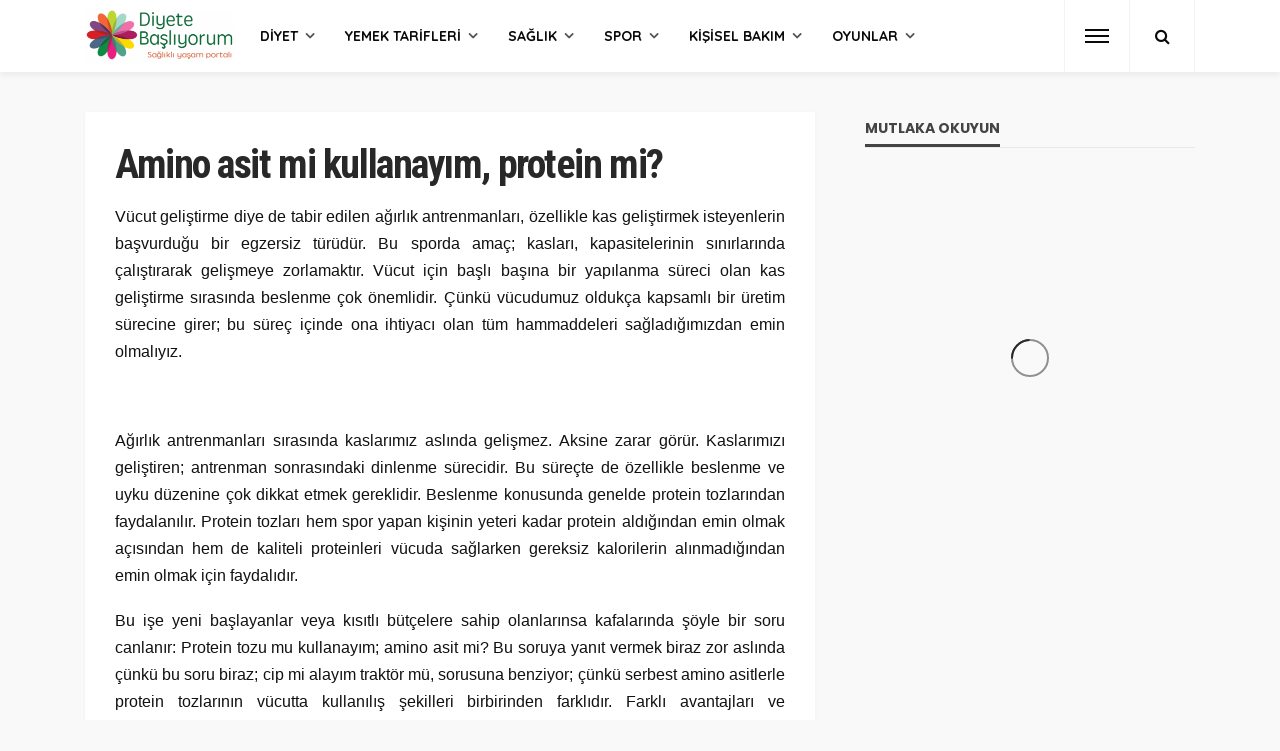

--- FILE ---
content_type: text/html; charset=UTF-8
request_url: https://www.diyetebasliyorum.com/amino-asit-mi-kullanay-m-protein-mi-2122
body_size: 16158
content:
<!DOCTYPE html>
<html lang="tr-TR"
prefix="og: https://ogp.me/ns#" >
<head>
<meta charset="UTF-8"/>
<meta http-equiv="X-UA-Compatible" content="IE=edge">
<meta name="viewport" content="width=device-width, initial-scale=1.0">
<link rel="profile" href="https://gmpg.org/xfn/11"/>
<link rel="pingback" href="https://www.diyetebasliyorum.com/xmlrpc.php"/>
<title>Amino asit mi kullanayım, protein mi?</title>
<script type="application/javascript">var bingo_ruby_ajax_url = "https://www.diyetebasliyorum.com/wp-admin/admin-ajax.php"</script>
<!-- All in One SEO 4.0.18 -->
<meta name="robots" content="max-snippet:-1, max-image-preview:large, max-video-preview:-1"/>
<meta name="keywords" content="spor" />
<link rel="canonical" href="https://www.diyetebasliyorum.com/amino-asit-mi-kullanay-m-protein-mi-2122" />
<meta property="og:site_name" content="Diyete Başlıyorum: Kilo vermek isteyenlere tavsiyeler" />
<meta property="og:type" content="article" />
<meta property="og:title" content="Amino asit mi kullanayım, protein mi?" />
<meta property="og:url" content="https://www.diyetebasliyorum.com/amino-asit-mi-kullanay-m-protein-mi-2122" />
<meta property="fb:admins" content="https://www.facebook.com/arzu.karabulut.83" />
<meta property="article:published_time" content="2013-04-16T10:26:34Z" />
<meta property="article:modified_time" content="2013-04-16T10:26:34Z" />
<meta property="twitter:card" content="summary" />
<meta property="twitter:site" content="@diyeteb" />
<meta property="twitter:domain" content="www.diyetebasliyorum.com" />
<meta property="twitter:title" content="Amino asit mi kullanayım, protein mi?" />
<script type="application/ld+json" class="aioseo-schema">
{"@context":"https:\/\/schema.org","@graph":[{"@type":"WebSite","@id":"https:\/\/www.diyetebasliyorum.com\/#website","url":"https:\/\/www.diyetebasliyorum.com\/","name":"Diyete Ba\u015fl\u0131yorum: Kilo vermek isteyenlere tavsiyeler","publisher":{"@id":"https:\/\/www.diyetebasliyorum.com\/#organization"}},{"@type":"Organization","@id":"https:\/\/www.diyetebasliyorum.com\/#organization","name":"Diyete Ba\u015fl\u0131yorum: Kilo vermek isteyenlere tavsiyeler","url":"https:\/\/www.diyetebasliyorum.com\/","sameAs":["https:\/\/twitter.com\/diyeteb"]},{"@type":"BreadcrumbList","@id":"https:\/\/www.diyetebasliyorum.com\/amino-asit-mi-kullanay-m-protein-mi-2122#breadcrumblist","itemListElement":[{"@type":"ListItem","@id":"https:\/\/www.diyetebasliyorum.com\/#listItem","position":"1","item":{"@id":"https:\/\/www.diyetebasliyorum.com\/#item","name":"Ev","description":"En iyi diyet listesi, sa\u011fl\u0131kl\u0131 zay\u0131flama y\u00f6ntemleri, zay\u0131flatan diyet yemek tarifleri, resimli egzersizler, sporcu beslenmesi i\u00e7in sayfam\u0131za t\u0131klay\u0131n\u0131z.","url":"https:\/\/www.diyetebasliyorum.com\/"}}]},{"@type":"Person","@id":"https:\/\/www.diyetebasliyorum.com\/author\/arzukarabulut#author","url":"https:\/\/www.diyetebasliyorum.com\/author\/arzukarabulut","name":"Diyete Ba\u015fl\u0131yorum","sameAs":["https:\/\/twitter.com\/diyeteb"]},{"@type":"WebPage","@id":"https:\/\/www.diyetebasliyorum.com\/amino-asit-mi-kullanay-m-protein-mi-2122#webpage","url":"https:\/\/www.diyetebasliyorum.com\/amino-asit-mi-kullanay-m-protein-mi-2122","name":"Amino asit mi kullanay\u0131m, protein mi?","inLanguage":"tr-TR","isPartOf":{"@id":"https:\/\/www.diyetebasliyorum.com\/#website"},"breadcrumb":{"@id":"https:\/\/www.diyetebasliyorum.com\/amino-asit-mi-kullanay-m-protein-mi-2122#breadcrumblist"},"author":"https:\/\/www.diyetebasliyorum.com\/amino-asit-mi-kullanay-m-protein-mi-2122#author","creator":"https:\/\/www.diyetebasliyorum.com\/amino-asit-mi-kullanay-m-protein-mi-2122#author","datePublished":"2013-04-16T10:26:34+00:00","dateModified":"2013-04-16T10:26:34+00:00"},{"@type":"Article","@id":"https:\/\/www.diyetebasliyorum.com\/amino-asit-mi-kullanay-m-protein-mi-2122#article","name":"Amino asit mi kullanay\u0131m, protein mi?","headline":"Amino asit mi kullanay\u0131m, protein mi?","author":{"@id":"https:\/\/www.diyetebasliyorum.com\/author\/arzukarabulut#author"},"publisher":{"@id":"https:\/\/www.diyetebasliyorum.com\/#organization"},"datePublished":"2013-04-16T10:26:34+00:00","dateModified":"2013-04-16T10:26:34+00:00","articleSection":"Spor","mainEntityOfPage":{"@id":"https:\/\/www.diyetebasliyorum.com\/amino-asit-mi-kullanay-m-protein-mi-2122#webpage"},"isPartOf":{"@id":"https:\/\/www.diyetebasliyorum.com\/amino-asit-mi-kullanay-m-protein-mi-2122#webpage"}}]}
</script>
<!-- All in One SEO -->
<link rel='dns-prefetch' href='//fonts.googleapis.com' />
<link rel="alternate" type="application/rss+xml" title="Diyete Başlıyorum: Kilo vermek isteyenlere tavsiyeler &raquo; beslemesi" href="https://www.diyetebasliyorum.com/feed" />
<link rel="alternate" type="application/rss+xml" title="Diyete Başlıyorum: Kilo vermek isteyenlere tavsiyeler &raquo; yorum beslemesi" href="https://www.diyetebasliyorum.com/comments/feed" />
<link rel="alternate" type="application/rss+xml" title="Diyete Başlıyorum: Kilo vermek isteyenlere tavsiyeler &raquo; Amino asit mi kullanayım, protein mi? yorum beslemesi" href="https://www.diyetebasliyorum.com/amino-asit-mi-kullanay-m-protein-mi-2122/feed" />
<!-- <link rel='stylesheet' id='bingo_ruby_plugin_style-css'  href='https://www.diyetebasliyorum.com/wp-content/plugins/bingo-ruby-core/assets/style.css?ver=1.6' type='text/css' media='all' /> -->
<!-- <link rel='stylesheet' id='bootstrap-css'  href='https://www.diyetebasliyorum.com/wp-content/themes/bingo/assets/external/bootstrap.css?ver=v3.3.1' type='text/css' media='all' /> -->
<!-- <link rel='stylesheet' id='font-awesome-css'  href='https://www.diyetebasliyorum.com/wp-content/themes/bingo/assets/external/font-awesome.css?ver=v4.7.0' type='text/css' media='all' /> -->
<!-- <link rel='stylesheet' id='bingo_ruby_style_miscellaneous-css'  href='https://www.diyetebasliyorum.com/wp-content/themes/bingo/assets/external/miscellaneous.css?ver=2.2' type='text/css' media='all' /> -->
<!-- <link rel='stylesheet' id='bingo_ruby_style_main-css'  href='https://www.diyetebasliyorum.com/wp-content/themes/bingo/assets/css/theme-style.css?ver=2.2' type='text/css' media='all' /> -->
<!-- <link rel='stylesheet' id='bingo_ruby_style_responsive-css'  href='https://www.diyetebasliyorum.com/wp-content/themes/bingo/assets/css/theme-responsive.css?ver=2.2' type='text/css' media='all' /> -->
<!-- <link rel='stylesheet' id='bingo_ruby_style_default-css'  href='https://www.diyetebasliyorum.com/wp-content/themes/bingo/style.css?ver=2.2' type='text/css' media='all' /> -->
<link rel="stylesheet" type="text/css" href="//www.diyetebasliyorum.com/wp-content/cache/wpfc-minified/dh4bcrq9/44wi1.css" media="all"/>
<style id='bingo_ruby_style_default-inline-css' type='text/css'>
input[type="button"]:hover, button:hover, .header-search-not-found, .breaking-news-title span, .breaking-news-title .mobile-headline,.post-title a:hover, .post-title a:focus, .comment-title h3, h3.comment-reply-title, .comment-list .edit-link, .single-nav a:hover, .single-nav a:focus,.subscribe-icon-mail i, .flickr-btn-wrap a, .twitter-content a, .entry del, .entry blockquote p, .entry a:not(button),.entry p a, .comment-list .comment-content blockquote p, .author-content-wrap .author-title a:hover, .author-description a, #wp-calendar #today{ color: #ff3f3f;}.page-numbers.current, a.page-numbers:hover, a.page-numbers:focus, .topbar-subscribe-button a span, .topbar-style-2 .topbar-subscribe-button a span:hover,.post-editor:hover, .cat-info-el, .comment-list .comment-reply-link, .single-nav a:hover .ruby-nav-icon, .single-nav a:focus .ruby-nav-icon, input[type="button"].ninja-forms-field,.page-search-form .search-submit input[type="submit"], .post-widget-inner .post-counter, .widget_search .search-submit input[type="submit"], .single-page-links .pagination-num > span,.single-page-links .pagination-num > a:hover > span, .subscribe-form-wrap .mc4wp-form-fields input[type="submit"], .widget-social-link-info a i, #ruby-back-top i, .entry ul li:before,.ruby-trigger .icon-wrap, .ruby-trigger .icon-wrap:before, .ruby-trigger .icon-wrap:after{ background-color: #ff3f3f;}.off-canvas-wrap::-webkit-scrollbar-corner, .off-canvas-wrap::-webkit-scrollbar-thumb, .video-playlist-iframe-nav::-webkit-scrollbar-corner, .video-playlist-iframe-nav::-webkit-scrollbar-thumb,.fw-block-v2 .video-playlist-iframe-nav::-webkit-scrollbar-corner, .fw-block-v2 .video-playlist-iframe-nav::-webkit-scrollbar-thumb,.ruby-coll-scroll::-webkit-scrollbar-corner, .ruby-coll-scroll::-webkit-scrollbar-thumb{ background-color: #ff3f3f !important;}.page-numbers.current, a.page-numbers:hover, a.page-numbers:focus, .entry blockquote p{ border-color: #ff3f3f;}.total-caption { font-family :Lato;}.banner-background-color { background-color: #f9f9f9; }.navbar-inner, .header-search-popup .btn, .header-search-popup #ruby-search-input, .logo-mobile-text > * { color: #0a0a0a; }.show-social .ruby-icon-show, .show-social .ruby-icon-show:before, .show-social .ruby-icon-show:after,.extend-social .ruby-icon-close:before, .extend-social .ruby-icon-close:after,.ruby-trigger .icon-wrap, .ruby-trigger .icon-wrap:before, .ruby-trigger .icon-wrap:after{ background-color: #0a0a0a; }.show-social .ruby-icon-show, .show-social .ruby-icon-show:before, .show-social .ruby-icon-show:after, .extend-social .ruby-icon-close:before, .extend-social .ruby-icon-close:after{ border-color: #0a0a0a; }.main-menu-inner > li:hover > a, .main-menu-inner > li:focus > a, .main-menu-inner > .current-menu-item > a { color: #3a3a3a; }.main-menu-inner .sub-menu { background-color: #ffffff; }.main-menu-inner > li.is-mega-menu:hover > a:after, .main-menu-inner > li.is-mega-menu:focus > a:after, .main-menu-inner > li.menu-item-has-children:hover > a:after, .main-menu-inner > li.menu-item-has-children:focus > a:after{ border-bottom-color: #ffffff; }.main-menu-inner > li.is-mega-menu:hover > a:before, .main-menu-inner > li.is-mega-menu:focus > a:before, .main-menu-inner > li.menu-item-has-children:hover > a:before, .main-menu-inner > li.menu-item-has-children:focus > a:before { border-bottom-color: #ffffff; }.main-menu-inner .sub-menu, .mega-category-menu .post-title,.mega-category-menu .post-meta-info, .mega-category-menu .post-meta-info .vcard { color: #282828; }.main-menu-inner .sub-menu.is-sub-default a:hover, .main-menu-inner .sub-menu .current-menu-item > a { color: #333333; }.cat-info-el.cat-info-id-11{ background-color: #78ca89 !important;}.cat-info-el.cat-info-id-15{ background-color: #f5277d !important;}.cat-info-el.cat-info-id-13{ background-color: #b778ff !important;}.cat-info-el.cat-info-id-12{ background-color: #f7c40c !important;}.cat-info-el.cat-info-id-14{ background-color: #69b1ec !important;}.footer-copyright-wrap p { color: #dddddd; }.footer-copyright-wrap { background-color: #242424; }.post-excerpt{ font-size :16px;}
</style>
<link rel='stylesheet' id='redux-google-fonts-bingo_ruby_theme_options-css'  href='https://fonts.googleapis.com/css?family=Quicksand%3A300%2C400%2C500%2C700%7CPoppins%3A700%7CRoboto+Condensed%3A700%2C400%7CLato%3A400%2C700&#038;subset=latin-ext&#038;ver=1560374981' type='text/css' media='all' />
<script src='//www.diyetebasliyorum.com/wp-content/cache/wpfc-minified/99k9awe0/44wi1.js' type="text/javascript"></script>
<!-- <script type='text/javascript' src='https://www.diyetebasliyorum.com/wp-includes/js/jquery/jquery.js?ver=1.12.4'></script> -->
<!-- <script type='text/javascript' src='https://www.diyetebasliyorum.com/wp-includes/js/jquery/jquery-migrate.min.js?ver=1.4.1'></script> -->
<!--[if lt IE 9]>
<script type='text/javascript' src='https://www.diyetebasliyorum.com/wp-content/themes/bingo/assets/external/html5.min.js?ver=3.7.3'></script>
<![endif]-->
<link rel='https://api.w.org/' href='https://www.diyetebasliyorum.com/wp-json/' />
<link rel="EditURI" type="application/rsd+xml" title="RSD" href="https://www.diyetebasliyorum.com/xmlrpc.php?rsd" />
<link rel="wlwmanifest" type="application/wlwmanifest+xml" href="https://www.diyetebasliyorum.com/wp-includes/wlwmanifest.xml" /> 
<link rel='prev' title='Adet döneminde spor yapılır mı?' href='https://www.diyetebasliyorum.com/adet-doeneminde-spor-yap-l-r-m-2121' />
<link rel='next' title='Bahar kahvaltısıyla zayıflayın' href='https://www.diyetebasliyorum.com/bahar-kahvalt-s-yla-zay-flay-n-2255' />
<meta name="generator" content="WordPress 4.9.23" />
<link rel='shortlink' href='https://www.diyetebasliyorum.com/?p=2122' />
<link rel="alternate" type="application/json+oembed" href="https://www.diyetebasliyorum.com/wp-json/oembed/1.0/embed?url=https%3A%2F%2Fwww.diyetebasliyorum.com%2Famino-asit-mi-kullanay-m-protein-mi-2122" />
<link rel="alternate" type="text/xml+oembed" href="https://www.diyetebasliyorum.com/wp-json/oembed/1.0/embed?url=https%3A%2F%2Fwww.diyetebasliyorum.com%2Famino-asit-mi-kullanay-m-protein-mi-2122&#038;format=xml" />
<meta property="og:title" content="Amino asit mi kullanayım, protein mi?"/><meta property="og:type" content="article"/><meta property="og:url" content="https://www.diyetebasliyorum.com/amino-asit-mi-kullanay-m-protein-mi-2122"/><meta property="og:site_name" content="Diyete Başlıyorum: Kilo vermek isteyenlere tavsiyeler"/><meta property="og:description" content="Vücut geliştirme diye de tabir edilen ağırlık antrenmanları, özellikle kas geliştirmek isteyenlerin başvurduğu bir egzersiz türüdür. Bu sporda amaç; kasları, kapasitelerinin sınırlarında çalıştırarak gelişmeye zorlamaktır. Vücut için başlı başına bir"/><meta property="og:image" content="https://www.diyetebasliyorum.com/wp-content/uploads/2015/01/logo-db-son-e1421091952558.png"/><link rel="icon" href="https://www.diyetebasliyorum.com/wp-content/uploads/2019/06/cropped-db_favicon-32x32.png" sizes="32x32" />
<link rel="icon" href="https://www.diyetebasliyorum.com/wp-content/uploads/2019/06/cropped-db_favicon-192x192.png" sizes="192x192" />
<link rel="apple-touch-icon-precomposed" href="https://www.diyetebasliyorum.com/wp-content/uploads/2019/06/cropped-db_favicon-180x180.png" />
<meta name="msapplication-TileImage" content="https://www.diyetebasliyorum.com/wp-content/uploads/2019/06/cropped-db_favicon-270x270.png" />
<style type="text/css" id="wp-custom-css">
.post-overlay-1 .thumbnail-resize img {
min-width: 590px!important;
}
.post-list-2 .post-thumb img {
min-width: 440px!important;
}
.post-meta-info.is-hide-icon,
.is-light-text .post-meta-info.is-hide-icon,
#ruby_1bccc899 .post-meta-info,
#ruby_1bccc899 .post-cat-info,
.cat-info-el.cat-info-id-2 {display:none}
.fw-block-g2 .post-wrap .post-body {
min-height: 82px;
}
.is-grid-style-3 .post-thumb-overlay {background-color:inherit}
#ruby_1bccc899 .is-header-overlay.is-light-text .post-title {
text-shadow: 1px 1px 2px rgba(28, 28, 28, .1);
background: rgba(51, 51, 51, 0.66);
border-radius: 5px;
padding: 10px 10px;
}
#ruby_1bccc899 {margin-bottom:0px;}
#ruby_fa7e82fd {margin-bottom:0}
#ruby_fa7e82fd .code-block {max-width:1112px; margin:0 auto!important}		</style>
<style type="text/css" title="dynamic-css" class="options-output">.footer-inner{background-color:#282828;background-repeat:no-repeat;background-size:cover;background-attachment:scroll;background-position:center center;}.topbar-wrap{font-family:Quicksand;text-transform:capitalize;font-weight:400;font-style:normal;font-size:12px;}.main-menu-inner,.off-canvas-nav-inner{font-family:Quicksand,Arial, Helvetica, sans-serif;text-transform:uppercase;font-weight:700;font-style:normal;font-size:14px;}.main-menu-inner .sub-menu,.off-canvas-nav-inner .sub-menu{font-family:Quicksand;text-transform:capitalize;letter-spacing:0px;font-weight:500;font-style:normal;font-size:14px;}.logo-wrap.is-logo-text .logo-text h1{font-family:Quicksand;text-transform:uppercase;letter-spacing:-1px;font-weight:700;font-style:normal;font-size:40px;}.logo-mobile-text span{font-family:Poppins;text-transform:uppercase;letter-spacing:-1px;font-weight:700;font-style:normal;font-size:23px;}body, p{font-family:Quicksand;line-height:26px;font-weight:400;font-style:normal;color:#282828;font-size:16px;}.post-title.is-size-1{font-family:"Roboto Condensed";text-transform:none;font-weight:700;font-style:normal;font-size:36px;}.post-title.is-size-2{font-family:"Roboto Condensed";text-transform:none;font-weight:700;font-style:normal;font-size:30px;}.post-title.is-size-3{font-family:"Roboto Condensed";text-transform:none;font-weight:700;font-style:normal;font-size:21px;}.post-title.is-size-4{font-family:"Roboto Condensed";text-transform:none;font-weight:700;font-style:normal;font-size:18px;}.post-title.is-size-5{font-family:"Roboto Condensed";text-transform:none;font-weight:normal;font-style:normal;font-size:15px;}.post-title.is-size-6{font-family:"Roboto Condensed";text-transform:none;font-weight:400;font-style:normal;font-size:13px;}h1,h2,h3,h4,h5,h6{font-family:"Roboto Condensed";text-transform:none;font-weight:700;font-style:normal;}.post-meta-info,.single-post-top,.counter-element{font-family:Lato;font-weight:400;font-style:normal;color:#aaa;font-size:11px;}.post-cat-info{font-family:Lato;text-transform:uppercase;font-weight:700;font-style:normal;font-size:11px;}.block-header-wrap{font-family:Quicksand;text-transform:uppercase;font-weight:700;font-style:normal;font-size:20px;}.block-ajax-filter-wrap{font-family:Quicksand;text-transform:uppercase;font-weight:500;font-style:normal;font-size:11px;}.widget-title{font-family:Poppins;text-transform:uppercase;font-weight:700;font-style:normal;font-size:14px;}.breadcrumb-wrap{font-family:Quicksand;text-transform:none;font-weight:400;font-style:normal;color:#aaaaaa;font-size:12px;}</style>	
<!-- Global site tag (gtag.js) - Google Analytics -->
<script async src="https://www.googletagmanager.com/gtag/js?id=UA-4054780-7"></script>
<script>
window.dataLayer = window.dataLayer || [];
function gtag(){dataLayer.push(arguments);}
gtag('js', new Date());
gtag('config', 'UA-4054780-7');
</script>
</head>
<body data-ocssl='1' data-rsssl=1 class="post-template-default single single-post postid-2122 single-format-standard ruby-body is-full-width is-navbar-sticky is-smart-sticky"  itemscope  itemtype="https://schema.org/WebPage" >
<div class="off-canvas-wrap is-dark-text">
<div class="off-canvas-inner">
<a href="#" id="ruby-off-canvas-close-btn"><i class="ruby-close-btn" aria-hidden="true"></i></a>
<nav id="ruby-offcanvas-navigation" class="off-canvas-nav-wrap">
<div class="menu-td-header-container"><ul id="offcanvas-nav" class="off-canvas-nav-inner"><li id="menu-item-3226" class="menu-item menu-item-type-taxonomy menu-item-object-category menu-item-3226 is-category-11"><a href="https://www.diyetebasliyorum.com/diyet">Diyet</a></li>
<li id="menu-item-3233" class="menu-item menu-item-type-taxonomy menu-item-object-category menu-item-has-children menu-item-3233 is-category-12"><a href="https://www.diyetebasliyorum.com/yemek-tarifleri">Yemek Tarifleri</a>
<ul class="sub-menu">
<li id="menu-item-3265" class="menu-item menu-item-type-taxonomy menu-item-object-category menu-item-3265 is-category-10"><a href="https://www.diyetebasliyorum.com/yemek-tarifleri/sebze-yemekleri">Sebze Yemekleri</a></li>
<li id="menu-item-3263" class="menu-item menu-item-type-taxonomy menu-item-object-category menu-item-3263 is-category-21"><a href="https://www.diyetebasliyorum.com/yemek-tarifleri/icecekler">İçecekler</a></li>
<li id="menu-item-3264" class="menu-item menu-item-type-taxonomy menu-item-object-category menu-item-3264 is-category-22"><a href="https://www.diyetebasliyorum.com/yemek-tarifleri/salatalar">Salatalar</a></li>
<li id="menu-item-3262" class="menu-item menu-item-type-taxonomy menu-item-object-category menu-item-3262 is-category-19"><a href="https://www.diyetebasliyorum.com/yemek-tarifleri/et-yemekleri">Et Yemekleri</a></li>
<li id="menu-item-3266" class="menu-item menu-item-type-taxonomy menu-item-object-category menu-item-3266 is-category-20"><a href="https://www.diyetebasliyorum.com/yemek-tarifleri/tatlilar">Tatlılar</a></li>
<li id="menu-item-4368" class="menu-item menu-item-type-taxonomy menu-item-object-category menu-item-4368 is-category-150"><a href="https://www.diyetebasliyorum.com/yemek-tarifleri/corbalar">Çorbalar</a></li>
</ul>
</li>
<li id="menu-item-3234" class="menu-item menu-item-type-taxonomy menu-item-object-category menu-item-3234 is-category-13"><a href="https://www.diyetebasliyorum.com/saglik">Sağlık</a></li>
<li id="menu-item-3235" class="menu-item menu-item-type-taxonomy menu-item-object-category current-post-ancestor current-menu-parent current-post-parent menu-item-3235 is-category-14"><a href="https://www.diyetebasliyorum.com/spor">Spor</a></li>
<li id="menu-item-3236" class="menu-item menu-item-type-taxonomy menu-item-object-category menu-item-3236 is-category-15"><a href="https://www.diyetebasliyorum.com/kisisel-bakim">Kişisel Bakım</a></li>
<li id="menu-item-3237" class="menu-item menu-item-type-taxonomy menu-item-object-category menu-item-3237 is-category-16"><a href="https://www.diyetebasliyorum.com/oyun">Oyunlar</a></li>
</ul></div>		</nav>
<div class="off-canvas-social-wrap">
<a class="icon-facebook icon-social" title="facebook" href="https://tr-tr.facebook.com/DiyeteBasliyorum/" target="_blank"><i class="fa fa-facebook" aria-hidden="true"></i></a><a class="icon-twitter icon-social" title="twitter" href="https://twitter.com/diyeteb" target="_blank"><i class="fa fa-twitter" aria-hidden="true"></i></a><a class="icon-instagram icon-social" title="instagram" href="https://www.instagram.com/diyetebasliyorumcom/?hl=tr" target="_blank"><i class="fa fa-instagram" aria-hidden="true"></i></a><a class="icon-youtube icon-social" title="youtube" href="https://www.youtube.com/c/DiyetebasliyorumArzu" target="_blank"><i class="fa fa-youtube" aria-hidden="true"></i></a>				</div>
</div>
</div><!--
<div id="soldasabit">
<div class="fixed">				
<a rel="nofollow" href="https://www.californiawalnut.com.tr/" target="_blank" title="California Cevizi"><img src="https://www.yuksektopuklar.com/wp-content/uploads/2021/12/cw-gunes_saati-aksam-gif-160x600px.gif" alt="California Cevizi"></a>			
</div>
</div>
<div id="sagdasabit">
<div class="fixed">				
<a rel="nofollow" href="https://www.californiawalnut.com.tr/" target="_blank" title="California Cevizi"><img src="https://www.yuksektopuklar.com/wp-content/uploads/2021/12/cw-gunes_saati-aksam-gif-160x600px.gif" alt="California Cevizi"></a>			
</div>
</div>
--> 	
<div id="ruby-site" class="site-outer">
<div class="header-wrap header-style-3">
<div class="header-inner">
<div class="navbar-outer clearfix">
<div class="navbar-wrap">
<div class="ruby-container">
<div class="navbar-inner container-inner clearfix">
<div class="navbar-left">
<div class="logo-wrap is-logo-image"  itemscope  itemtype="https://schema.org/Organization" >
<div class="logo-inner">
<a href="https://www.diyetebasliyorum.com/" class="logo" title="Diyete Başlıyorum: Kilo vermek isteyenlere tavsiyeler">
<img height="107" width="300" src="https://www.diyetebasliyorum.com/wp-content/uploads/2015/01/logo-db-son-e1421091952558.png" srcset="https://www.diyetebasliyorum.com/wp-content/uploads/2015/01/logo-db-son-e1421091952558.png 1x, https://www.diyetebasliyorum.com/wp-content/uploads/2015/01/logo-db-son-e1421091952558.png 2x" alt="Diyete Başlıyorum: Kilo vermek isteyenlere tavsiyeler" style="max-height: 85px;">
</a>
</div><!--#logo inner-->
</div>
<nav id="ruby-main-menu" class="main-menu-wrap"  itemscope  itemtype="https://schema.org/SiteNavigationElement" >
<div class="menu-td-header-container"><ul id="main-nav" class="main-menu-inner"><li class="menu-item menu-item-type-taxonomy menu-item-object-category menu-item-3226 is-category-11 is-cat-mega-menu is-mega-menu"><a href="https://www.diyetebasliyorum.com/diyet">Diyet</a><div class="mega-category-menu mega-menu-wrap sub-menu"><div class="mega-category-menu-inner"><div id="ruby_mega_3226" class="ruby-block-wrap block-mega-menu is-dark-text is-wrapper" ><div class="ruby-block-inner ruby-container"><div class="block-content-wrap"><div class="block-content-inner row"><div class="post-outer ruby-col-5"><article class="post-wrap post-grid-m2"><div class="post-header"><div class="post-thumb-outer"><div class=" post-thumb is-image"><a href="https://www.diyetebasliyorum.com/basen-eritmek-icin-yapilmasi-gerekenler-8154" title="Basen eritmek için yapılması gerekenler" rel="bookmark"><span class="thumbnail-resize"><span class="thumbnail-image"><img width="540" height="370" src="https://www.diyetebasliyorum.com/wp-content/uploads/2019/07/basen_eritmek_icin-540x370.jpg" class="attachment-bingo_ruby_crop_540x370 size-bingo_ruby_crop_540x370 wp-post-image" alt="" /></span></span><!--#thumbnail resize--></a></div><!--#post thumbnail--><div class="post-cat-info clearfix is-absolute is-light-text"><a class="cat-info-el cat-info-id-11" href="https://www.diyetebasliyorum.com/diyet" title="Diyet">Diyet</a><a class="cat-info-el cat-info-id-2" href="https://www.diyetebasliyorum.com/manset" title="Manşet">Manşet</a></div><!--#post cat info--></div></div><!--#post header--><div class="post-body"><h2 class="post-title entry-title is-size-5"><a class="post-title-link" href="https://www.diyetebasliyorum.com/basen-eritmek-icin-yapilmasi-gerekenler-8154" rel="bookmark" title="Basen eritmek için yapılması gerekenler">Basen eritmek için yapılması gerekenler</a></h2><!--#post title--></div><!--#post body--></article></div><div class="post-outer ruby-col-5"><article class="post-wrap post-grid-m2"><div class="post-header"><div class="post-thumb-outer"><div class=" post-thumb is-image"><a href="https://www.diyetebasliyorum.com/kilo-verdiren-diyet-listesi-8149" title="Kilo verdiren diyet listesi" rel="bookmark"><span class="thumbnail-resize"><span class="thumbnail-image"><img width="540" height="370" src="https://www.diyetebasliyorum.com/wp-content/uploads/2019/07/kilo-verdiren_diyet-540x370.jpg" class="attachment-bingo_ruby_crop_540x370 size-bingo_ruby_crop_540x370 wp-post-image" alt="" /></span></span><!--#thumbnail resize--></a></div><!--#post thumbnail--><div class="post-cat-info clearfix is-absolute is-light-text"><a class="cat-info-el cat-info-id-11" href="https://www.diyetebasliyorum.com/diyet" title="Diyet">Diyet</a><a class="cat-info-el cat-info-id-164" href="https://www.diyetebasliyorum.com/diyet/diyet-listesi-diyet" title="Diyet listesi">Diyet listesi</a><a class="cat-info-el cat-info-id-2" href="https://www.diyetebasliyorum.com/manset" title="Manşet">Manşet</a></div><!--#post cat info--></div></div><!--#post header--><div class="post-body"><h2 class="post-title entry-title is-size-5"><a class="post-title-link" href="https://www.diyetebasliyorum.com/kilo-verdiren-diyet-listesi-8149" rel="bookmark" title="Kilo verdiren diyet listesi">Kilo verdiren diyet listesi</a></h2><!--#post title--></div><!--#post body--></article></div><div class="post-outer ruby-col-5"><article class="post-wrap post-grid-m2"><div class="post-header"><div class="post-thumb-outer"><div class=" post-thumb is-image"><a href="https://www.diyetebasliyorum.com/kisa-surede-gobek-nasil-eritilir-8145" title="Kısa sürede göbek nasıl eritilir?" rel="bookmark"><span class="thumbnail-resize"><span class="thumbnail-image"><img width="540" height="370" src="https://www.diyetebasliyorum.com/wp-content/uploads/2019/07/kisa_surede_gobek-540x370.jpg" class="attachment-bingo_ruby_crop_540x370 size-bingo_ruby_crop_540x370 wp-post-image" alt="" /></span></span><!--#thumbnail resize--></a></div><!--#post thumbnail--><div class="post-cat-info clearfix is-absolute is-light-text"><a class="cat-info-el cat-info-id-11" href="https://www.diyetebasliyorum.com/diyet" title="Diyet">Diyet</a><a class="cat-info-el cat-info-id-2" href="https://www.diyetebasliyorum.com/manset" title="Manşet">Manşet</a></div><!--#post cat info--></div></div><!--#post header--><div class="post-body"><h2 class="post-title entry-title is-size-5"><a class="post-title-link" href="https://www.diyetebasliyorum.com/kisa-surede-gobek-nasil-eritilir-8145" rel="bookmark" title="Kısa sürede göbek nasıl eritilir?">Kısa sürede göbek nasıl eritilir?</a></h2><!--#post title--></div><!--#post body--></article></div><div class="post-outer ruby-col-5"><article class="post-wrap post-grid-m2"><div class="post-header"><div class="post-thumb-outer"><div class=" post-thumb is-image"><a href="https://www.diyetebasliyorum.com/gobek-eritmek-icin-ne-yapmali-8143" title="Göbek eritmek için ne yapmalı?" rel="bookmark"><span class="thumbnail-resize"><span class="thumbnail-image"><img width="540" height="370" src="https://www.diyetebasliyorum.com/wp-content/uploads/2019/06/gobek-eritme-haftada-540x370.jpg" class="attachment-bingo_ruby_crop_540x370 size-bingo_ruby_crop_540x370 wp-post-image" alt="" /></span></span><!--#thumbnail resize--></a></div><!--#post thumbnail--><div class="post-cat-info clearfix is-absolute is-light-text"><a class="cat-info-el cat-info-id-11" href="https://www.diyetebasliyorum.com/diyet" title="Diyet">Diyet</a><a class="cat-info-el cat-info-id-2" href="https://www.diyetebasliyorum.com/manset" title="Manşet">Manşet</a></div><!--#post cat info--></div></div><!--#post header--><div class="post-body"><h2 class="post-title entry-title is-size-5"><a class="post-title-link" href="https://www.diyetebasliyorum.com/gobek-eritmek-icin-ne-yapmali-8143" rel="bookmark" title="Göbek eritmek için ne yapmalı?">Göbek eritmek için ne yapmalı?</a></h2><!--#post title--></div><!--#post body--></article></div><div class="post-outer ruby-col-5"><article class="post-wrap post-grid-m2"><div class="post-header"><div class="post-thumb-outer"><div class=" post-thumb is-image"><a href="https://www.diyetebasliyorum.com/tatli-istegi-nasil-bastirilir-2-8139" title="Tatlı isteği nasıl bastırılır?" rel="bookmark"><span class="thumbnail-resize"><span class="thumbnail-image"><img width="540" height="370" src="https://www.diyetebasliyorum.com/wp-content/uploads/2019/07/tatli_istegi-540x370.jpg" class="attachment-bingo_ruby_crop_540x370 size-bingo_ruby_crop_540x370 wp-post-image" alt="" /></span></span><!--#thumbnail resize--></a></div><!--#post thumbnail--><div class="post-cat-info clearfix is-absolute is-light-text"><a class="cat-info-el cat-info-id-11" href="https://www.diyetebasliyorum.com/diyet" title="Diyet">Diyet</a><a class="cat-info-el cat-info-id-2" href="https://www.diyetebasliyorum.com/manset" title="Manşet">Manşet</a></div><!--#post cat info--></div></div><!--#post header--><div class="post-body"><h2 class="post-title entry-title is-size-5"><a class="post-title-link" href="https://www.diyetebasliyorum.com/tatli-istegi-nasil-bastirilir-2-8139" rel="bookmark" title="Tatlı isteği nasıl bastırılır?">Tatlı isteği nasıl bastırılır?</a></h2><!--#post title--></div><!--#post body--></article></div></div></div><!-- #block content--></div></div><!-- #block wrap--></div></div><!--#mega cat menu--></li><li class="menu-item menu-item-type-taxonomy menu-item-object-category menu-item-has-children menu-item-3233 is-category-12 is-cat-mega-menu is-mega-menu"><a href="https://www.diyetebasliyorum.com/yemek-tarifleri">Yemek Tarifleri</a><div class="mega-category-menu mega-menu-wrap sub-menu"><div class="mega-category-menu-inner"><ul class="sub-menu is-sub-default">	<li class="menu-item menu-item-type-taxonomy menu-item-object-category menu-item-3265 is-category-10" data-mega_sub_filter="10" ><a href="https://www.diyetebasliyorum.com/yemek-tarifleri/sebze-yemekleri">Sebze Yemekleri</a></li>	<li class="menu-item menu-item-type-taxonomy menu-item-object-category menu-item-3263 is-category-21" data-mega_sub_filter="21" ><a href="https://www.diyetebasliyorum.com/yemek-tarifleri/icecekler">İçecekler</a></li>	<li class="menu-item menu-item-type-taxonomy menu-item-object-category menu-item-3264 is-category-22" data-mega_sub_filter="22" ><a href="https://www.diyetebasliyorum.com/yemek-tarifleri/salatalar">Salatalar</a></li>	<li class="menu-item menu-item-type-taxonomy menu-item-object-category menu-item-3262 is-category-19" data-mega_sub_filter="19" ><a href="https://www.diyetebasliyorum.com/yemek-tarifleri/et-yemekleri">Et Yemekleri</a></li>	<li class="menu-item menu-item-type-taxonomy menu-item-object-category menu-item-3266 is-category-20" data-mega_sub_filter="20" ><a href="https://www.diyetebasliyorum.com/yemek-tarifleri/tatlilar">Tatlılar</a></li>	<li class="menu-item menu-item-type-taxonomy menu-item-object-category menu-item-4368 is-category-150" data-mega_sub_filter="150" ><a href="https://www.diyetebasliyorum.com/yemek-tarifleri/corbalar">Çorbalar</a></li></ul><div id="ruby_mega_3233" class="ruby-block-wrap block-mega-menu block-mega-menu-sub is-dark-text is-wrapper" ><div class="ruby-block-inner ruby-container"><div class="block-content-wrap"><div class="block-content-inner row"><div class="post-outer col-xs-3"><article class="post-wrap post-grid-m2"><div class="post-header"><div class="post-thumb-outer"><div class=" post-thumb is-image"><a href="https://www.diyetebasliyorum.com/yag-yakici-detoks-suyu-tarifi-7855" title="Vücudu temizleyen detoks suyu tarifi" rel="bookmark"><span class="thumbnail-resize"><span class="thumbnail-image"><img width="540" height="370" src="https://www.diyetebasliyorum.com/wp-content/uploads/2019/06/zencefilli-detoks-suyu-tarifi-540x370.jpg" class="attachment-bingo_ruby_crop_540x370 size-bingo_ruby_crop_540x370 wp-post-image" alt="" /></span></span><!--#thumbnail resize--></a></div><!--#post thumbnail--><div class="post-cat-info clearfix is-absolute is-light-text"><a class="cat-info-el cat-info-id-21" href="https://www.diyetebasliyorum.com/yemek-tarifleri/icecekler" title="İçecekler">İçecekler</a><a class="cat-info-el cat-info-id-2" href="https://www.diyetebasliyorum.com/manset" title="Manşet">Manşet</a><a class="cat-info-el cat-info-id-12" href="https://www.diyetebasliyorum.com/yemek-tarifleri" title="Yemek Tarifleri">Yemek Tarifleri</a></div><!--#post cat info--></div></div><!--#post header--><div class="post-body"><h2 class="post-title entry-title is-size-5"><a class="post-title-link" href="https://www.diyetebasliyorum.com/yag-yakici-detoks-suyu-tarifi-7855" rel="bookmark" title="Vücudu temizleyen detoks suyu tarifi">Vücudu temizleyen detoks suyu tarifi</a></h2><!--#post title--></div><!--#post body--></article></div><div class="post-outer col-xs-3"><article class="post-wrap post-grid-m2"><div class="post-header"><div class="post-thumb-outer"><div class=" post-thumb is-image"><a href="https://www.diyetebasliyorum.com/kakaolu-chia-puding-tarifim-7079" title="Kakaolu chia puding tarifi" rel="bookmark"><span class="thumbnail-resize"><span class="thumbnail-image"><img width="540" height="338" src="https://www.diyetebasliyorum.com/wp-content/uploads/2016/05/chia-puding-kakaolu.jpg" class="attachment-bingo_ruby_crop_540x370 size-bingo_ruby_crop_540x370 wp-post-image" alt="" srcset="https://www.diyetebasliyorum.com/wp-content/uploads/2016/05/chia-puding-kakaolu.jpg 640w, https://www.diyetebasliyorum.com/wp-content/uploads/2016/05/chia-puding-kakaolu-300x187.jpg 300w, https://www.diyetebasliyorum.com/wp-content/uploads/2016/05/chia-puding-kakaolu-571x357.jpg 571w" sizes="(max-width: 540px) 100vw, 540px" /></span></span><!--#thumbnail resize--></a></div><!--#post thumbnail--><div class="post-cat-info clearfix is-absolute is-light-text"><a class="cat-info-el cat-info-id-2" href="https://www.diyetebasliyorum.com/manset" title="Manşet">Manşet</a><a class="cat-info-el cat-info-id-20" href="https://www.diyetebasliyorum.com/yemek-tarifleri/tatlilar" title="Tatlılar">Tatlılar</a><a class="cat-info-el cat-info-id-12" href="https://www.diyetebasliyorum.com/yemek-tarifleri" title="Yemek Tarifleri">Yemek Tarifleri</a></div><!--#post cat info--></div></div><!--#post header--><div class="post-body"><h2 class="post-title entry-title is-size-5"><a class="post-title-link" href="https://www.diyetebasliyorum.com/kakaolu-chia-puding-tarifim-7079" rel="bookmark" title="Kakaolu chia puding tarifi">Kakaolu chia puding tarifi</a></h2><!--#post title--></div><!--#post body--></article></div><div class="post-outer col-xs-3"><article class="post-wrap post-grid-m2"><div class="post-header"><div class="post-thumb-outer"><div class=" post-thumb is-image"><a href="https://www.diyetebasliyorum.com/turk-kahvesini-tarcinli-ictiniz-mi-3611" title="Türk kahvesini tarçınlı içtiniz mi?" rel="bookmark"><span class="thumbnail-resize"><span class="thumbnail-image"><img width="540" height="338" src="https://www.diyetebasliyorum.com/wp-content/uploads/2014/12/tarcinli-kahve-2.jpg" class="attachment-bingo_ruby_crop_540x370 size-bingo_ruby_crop_540x370 wp-post-image" alt="" srcset="https://www.diyetebasliyorum.com/wp-content/uploads/2014/12/tarcinli-kahve-2.jpg 640w, https://www.diyetebasliyorum.com/wp-content/uploads/2014/12/tarcinli-kahve-2-300x187.jpg 300w, https://www.diyetebasliyorum.com/wp-content/uploads/2014/12/tarcinli-kahve-2-571x357.jpg 571w" sizes="(max-width: 540px) 100vw, 540px" /></span></span><!--#thumbnail resize--></a></div><!--#post thumbnail--><div class="post-cat-info clearfix is-absolute is-light-text"><a class="cat-info-el cat-info-id-21" href="https://www.diyetebasliyorum.com/yemek-tarifleri/icecekler" title="İçecekler">İçecekler</a><a class="cat-info-el cat-info-id-2" href="https://www.diyetebasliyorum.com/manset" title="Manşet">Manşet</a></div><!--#post cat info--></div></div><!--#post header--><div class="post-body"><h2 class="post-title entry-title is-size-5"><a class="post-title-link" href="https://www.diyetebasliyorum.com/turk-kahvesini-tarcinli-ictiniz-mi-3611" rel="bookmark" title="Türk kahvesini tarçınlı içtiniz mi?">Türk kahvesini tarçınlı içtiniz mi?</a></h2><!--#post title--></div><!--#post body--></article></div><div class="post-outer col-xs-3"><article class="post-wrap post-grid-m2"><div class="post-header"><div class="post-thumb-outer"><div class=" post-thumb is-image"><a href="https://www.diyetebasliyorum.com/yulaf-ezmesi-ile-kahvalti-tarifleri-7420" title="Yulaf ezmesi ile kahvaltı tarifleri" rel="bookmark"><span class="thumbnail-resize"><span class="thumbnail-image"><img width="540" height="370" src="https://www.diyetebasliyorum.com/wp-content/uploads/2018/12/yulaf-kepegi-ile-zayiflayanlar-540x370.jpg" class="attachment-bingo_ruby_crop_540x370 size-bingo_ruby_crop_540x370 wp-post-image" alt="" /></span></span><!--#thumbnail resize--></a></div><!--#post thumbnail--><div class="post-cat-info clearfix is-absolute is-light-text"><a class="cat-info-el cat-info-id-2" href="https://www.diyetebasliyorum.com/manset" title="Manşet">Manşet</a><a class="cat-info-el cat-info-id-20" href="https://www.diyetebasliyorum.com/yemek-tarifleri/tatlilar" title="Tatlılar">Tatlılar</a><a class="cat-info-el cat-info-id-12" href="https://www.diyetebasliyorum.com/yemek-tarifleri" title="Yemek Tarifleri">Yemek Tarifleri</a></div><!--#post cat info--></div></div><!--#post header--><div class="post-body"><h2 class="post-title entry-title is-size-5"><a class="post-title-link" href="https://www.diyetebasliyorum.com/yulaf-ezmesi-ile-kahvalti-tarifleri-7420" rel="bookmark" title="Yulaf ezmesi ile kahvaltı tarifleri">Yulaf ezmesi ile kahvaltı tarifleri</a></h2><!--#post title--></div><!--#post body--></article></div></div></div><!-- #block content--></div></div><!-- #block wrap--></div></div><!--#mega cat menu--></li><li class="menu-item menu-item-type-taxonomy menu-item-object-category menu-item-3234 is-category-13 is-cat-mega-menu is-mega-menu"><a href="https://www.diyetebasliyorum.com/saglik">Sağlık</a><div class="mega-category-menu mega-menu-wrap sub-menu"><div class="mega-category-menu-inner"><div id="ruby_mega_3234" class="ruby-block-wrap block-mega-menu is-dark-text is-wrapper" ><div class="ruby-block-inner ruby-container"><div class="block-content-wrap"><div class="block-content-inner row"><div class="post-outer ruby-col-5"><article class="post-wrap post-grid-m2"><div class="post-header"><div class="post-thumb-outer"><div class=" post-thumb is-image"><a href="https://www.diyetebasliyorum.com/cevizin-gucu-california-walnuts-ile-duyuruldu-8215" title="California Walnuts ile Cevizin Gücü Anlatıldı" rel="bookmark"><span class="thumbnail-resize"><span class="thumbnail-image"><img width="540" height="370" src="https://www.diyetebasliyorum.com/wp-content/uploads/2019/10/ceviz_sifa-540x370.jpg" class="attachment-bingo_ruby_crop_540x370 size-bingo_ruby_crop_540x370 wp-post-image" alt="" /></span></span><!--#thumbnail resize--></a></div><!--#post thumbnail--><div class="post-cat-info clearfix is-absolute is-light-text"><a class="cat-info-el cat-info-id-2" href="https://www.diyetebasliyorum.com/manset" title="Manşet">Manşet</a><a class="cat-info-el cat-info-id-13" href="https://www.diyetebasliyorum.com/saglik" title="Sağlık">Sağlık</a></div><!--#post cat info--></div></div><!--#post header--><div class="post-body"><h2 class="post-title entry-title is-size-5"><a class="post-title-link" href="https://www.diyetebasliyorum.com/cevizin-gucu-california-walnuts-ile-duyuruldu-8215" rel="bookmark" title="California Walnuts ile Cevizin Gücü Anlatıldı">California Walnuts ile Cevizin Gücü Anlatıldı</a></h2><!--#post title--></div><!--#post body--></article></div><div class="post-outer ruby-col-5"><article class="post-wrap post-grid-m2"><div class="post-header"><div class="post-thumb-outer"><div class=" post-thumb is-image"><a href="https://www.diyetebasliyorum.com/laktoz-intoleransi-belirtileri-ve-tedavisi-8200" title="Laktoz intoleransı belirtileri ve tedavisi" rel="bookmark"><span class="thumbnail-resize"><span class="thumbnail-image"><img width="540" height="370" src="https://www.diyetebasliyorum.com/wp-content/uploads/2020/09/laktoz_intolerans-540x370.jpg" class="attachment-bingo_ruby_crop_540x370 size-bingo_ruby_crop_540x370 wp-post-image" alt="" /></span></span><!--#thumbnail resize--></a></div><!--#post thumbnail--><div class="post-cat-info clearfix is-absolute is-light-text"><a class="cat-info-el cat-info-id-2" href="https://www.diyetebasliyorum.com/manset" title="Manşet">Manşet</a><a class="cat-info-el cat-info-id-13" href="https://www.diyetebasliyorum.com/saglik" title="Sağlık">Sağlık</a></div><!--#post cat info--></div></div><!--#post header--><div class="post-body"><h2 class="post-title entry-title is-size-5"><a class="post-title-link" href="https://www.diyetebasliyorum.com/laktoz-intoleransi-belirtileri-ve-tedavisi-8200" rel="bookmark" title="Laktoz intoleransı belirtileri ve tedavisi">Laktoz intoleransı belirtileri ve tedavisi</a></h2><!--#post title--></div><!--#post body--></article></div><div class="post-outer ruby-col-5"><article class="post-wrap post-grid-m2"><div class="post-header"><div class="post-thumb-outer"><div class=" post-thumb is-image"><a href="https://www.diyetebasliyorum.com/alzheimer-hastaliginda-cevizin-faydalari-8194" title="Alzheimer hastalığında cevizin faydaları" rel="bookmark"><span class="thumbnail-resize"><span class="thumbnail-image"><img width="540" height="370" src="https://www.diyetebasliyorum.com/wp-content/uploads/2019/10/ceviz_sifa-540x370.jpg" class="attachment-bingo_ruby_crop_540x370 size-bingo_ruby_crop_540x370 wp-post-image" alt="" /></span></span><!--#thumbnail resize--></a></div><!--#post thumbnail--><div class="post-cat-info clearfix is-absolute is-light-text"><a class="cat-info-el cat-info-id-13" href="https://www.diyetebasliyorum.com/saglik" title="Sağlık">Sağlık</a></div><!--#post cat info--></div></div><!--#post header--><div class="post-body"><h2 class="post-title entry-title is-size-5"><a class="post-title-link" href="https://www.diyetebasliyorum.com/alzheimer-hastaliginda-cevizin-faydalari-8194" rel="bookmark" title="Alzheimer hastalığında cevizin faydaları">Alzheimer hastalığında cevizin faydaları</a></h2><!--#post title--></div><!--#post body--></article></div><div class="post-outer ruby-col-5"><article class="post-wrap post-grid-m2"><div class="post-header"><div class="post-thumb-outer"><div class=" post-thumb is-image"><a href="https://www.diyetebasliyorum.com/neden-eksi-mayali-ekmek-yemeliyiz-8181" title="Neden ekşi mayalı ekmek yemeliyiz?" rel="bookmark"><span class="thumbnail-resize"><span class="thumbnail-image"><img width="540" height="370" src="https://www.diyetebasliyorum.com/wp-content/uploads/2019/08/eksi-mayali-kapak-540x370.jpg" class="attachment-bingo_ruby_crop_540x370 size-bingo_ruby_crop_540x370 wp-post-image" alt="" /></span></span><!--#thumbnail resize--></a></div><!--#post thumbnail--><div class="post-cat-info clearfix is-absolute is-light-text"><a class="cat-info-el cat-info-id-2" href="https://www.diyetebasliyorum.com/manset" title="Manşet">Manşet</a><a class="cat-info-el cat-info-id-13" href="https://www.diyetebasliyorum.com/saglik" title="Sağlık">Sağlık</a></div><!--#post cat info--></div></div><!--#post header--><div class="post-body"><h2 class="post-title entry-title is-size-5"><a class="post-title-link" href="https://www.diyetebasliyorum.com/neden-eksi-mayali-ekmek-yemeliyiz-8181" rel="bookmark" title="Neden ekşi mayalı ekmek yemeliyiz?">Neden ekşi mayalı ekmek yemeliyiz?</a></h2><!--#post title--></div><!--#post body--></article></div><div class="post-outer ruby-col-5"><article class="post-wrap post-grid-m2"><div class="post-header"><div class="post-thumb-outer"><div class=" post-thumb is-image"><a href="https://www.diyetebasliyorum.com/karacigeri-temizleyen-3869" title="Karaciğeri temizleyen 9 besin" rel="bookmark"><span class="thumbnail-resize"><span class="thumbnail-image"><img width="540" height="370" src="https://www.diyetebasliyorum.com/wp-content/uploads/2019/08/bitki-cayi-icen-540x370.jpg" class="attachment-bingo_ruby_crop_540x370 size-bingo_ruby_crop_540x370 wp-post-image" alt="" /></span></span><!--#thumbnail resize--></a></div><!--#post thumbnail--><div class="post-cat-info clearfix is-absolute is-light-text"><a class="cat-info-el cat-info-id-2" href="https://www.diyetebasliyorum.com/manset" title="Manşet">Manşet</a><a class="cat-info-el cat-info-id-13" href="https://www.diyetebasliyorum.com/saglik" title="Sağlık">Sağlık</a></div><!--#post cat info--></div></div><!--#post header--><div class="post-body"><h2 class="post-title entry-title is-size-5"><a class="post-title-link" href="https://www.diyetebasliyorum.com/karacigeri-temizleyen-3869" rel="bookmark" title="Karaciğeri temizleyen 9 besin">Karaciğeri temizleyen 9 besin</a></h2><!--#post title--></div><!--#post body--></article></div></div></div><!-- #block content--></div></div><!-- #block wrap--></div></div><!--#mega cat menu--></li><li class="menu-item menu-item-type-taxonomy menu-item-object-category current-post-ancestor current-menu-parent current-post-parent menu-item-3235 is-category-14 is-cat-mega-menu is-mega-menu"><a href="https://www.diyetebasliyorum.com/spor">Spor</a><div class="mega-category-menu mega-menu-wrap sub-menu"><div class="mega-category-menu-inner"><div id="ruby_mega_3235" class="ruby-block-wrap block-mega-menu is-dark-text is-wrapper" ><div class="ruby-block-inner ruby-container"><div class="block-content-wrap"><div class="block-content-inner row"><div class="post-outer ruby-col-5"><article class="post-wrap post-grid-m2"><div class="post-header"><div class="post-thumb-outer"><div class=" post-thumb is-image"><a href="https://www.diyetebasliyorum.com/resimli-gobek-eritme-egzersizleri-2847" title="Resimli göbek eritme egzersizleri" rel="bookmark"><span class="thumbnail-resize"><span class="thumbnail-image"><img width="540" height="338" src="https://www.diyetebasliyorum.com/wp-content/uploads/2017/01/spordan-sonra-ne-yapmali.jpg" class="attachment-bingo_ruby_crop_540x370 size-bingo_ruby_crop_540x370 wp-post-image" alt="" srcset="https://www.diyetebasliyorum.com/wp-content/uploads/2017/01/spordan-sonra-ne-yapmali.jpg 640w, https://www.diyetebasliyorum.com/wp-content/uploads/2017/01/spordan-sonra-ne-yapmali-300x187.jpg 300w, https://www.diyetebasliyorum.com/wp-content/uploads/2017/01/spordan-sonra-ne-yapmali-571x357.jpg 571w" sizes="(max-width: 540px) 100vw, 540px" /></span></span><!--#thumbnail resize--></a></div><!--#post thumbnail--><div class="post-cat-info clearfix is-absolute is-light-text"><a class="cat-info-el cat-info-id-2" href="https://www.diyetebasliyorum.com/manset" title="Manşet">Manşet</a><a class="cat-info-el cat-info-id-14" href="https://www.diyetebasliyorum.com/spor" title="Spor">Spor</a></div><!--#post cat info--></div></div><!--#post header--><div class="post-body"><h2 class="post-title entry-title is-size-5"><a class="post-title-link" href="https://www.diyetebasliyorum.com/resimli-gobek-eritme-egzersizleri-2847" rel="bookmark" title="Resimli göbek eritme egzersizleri">Resimli göbek eritme egzersizleri</a></h2><!--#post title--></div><!--#post body--></article></div><div class="post-outer ruby-col-5"><article class="post-wrap post-grid-m2"><div class="post-header"><div class="post-thumb-outer"><div class=" post-thumb is-image"><a href="https://www.diyetebasliyorum.com/sporcu-tayti-ne-ise-yarar-7458" title="Sporcu taytı ne işe yarar?" rel="bookmark"><span class="thumbnail-resize"><span class="thumbnail-image"><img width="540" height="338" src="https://www.diyetebasliyorum.com/wp-content/uploads/2017/01/nike-tayt-yuksektopuklar-3.jpg" class="attachment-bingo_ruby_crop_540x370 size-bingo_ruby_crop_540x370 wp-post-image" alt="" srcset="https://www.diyetebasliyorum.com/wp-content/uploads/2017/01/nike-tayt-yuksektopuklar-3.jpg 640w, https://www.diyetebasliyorum.com/wp-content/uploads/2017/01/nike-tayt-yuksektopuklar-3-300x187.jpg 300w, https://www.diyetebasliyorum.com/wp-content/uploads/2017/01/nike-tayt-yuksektopuklar-3-571x357.jpg 571w" sizes="(max-width: 540px) 100vw, 540px" /></span></span><!--#thumbnail resize--></a></div><!--#post thumbnail--><div class="post-cat-info clearfix is-absolute is-light-text"><a class="cat-info-el cat-info-id-2" href="https://www.diyetebasliyorum.com/manset" title="Manşet">Manşet</a><a class="cat-info-el cat-info-id-14" href="https://www.diyetebasliyorum.com/spor" title="Spor">Spor</a></div><!--#post cat info--></div></div><!--#post header--><div class="post-body"><h2 class="post-title entry-title is-size-5"><a class="post-title-link" href="https://www.diyetebasliyorum.com/sporcu-tayti-ne-ise-yarar-7458" rel="bookmark" title="Sporcu taytı ne işe yarar?">Sporcu taytı ne işe yarar?</a></h2><!--#post title--></div><!--#post body--></article></div><div class="post-outer ruby-col-5"><article class="post-wrap post-grid-m2"><div class="post-header"><div class="post-thumb-outer"><div class=" post-thumb is-image"><a href="https://www.diyetebasliyorum.com/kilo-vermek-icin-spordan-once-ne-yemeli-7444" title="Kilo vermek için spordan önce ne yemeli?" rel="bookmark"><span class="thumbnail-resize"><span class="thumbnail-image"><img width="540" height="338" src="https://www.diyetebasliyorum.com/wp-content/uploads/2015/01/sporcu-kadinlar.jpg" class="attachment-bingo_ruby_crop_540x370 size-bingo_ruby_crop_540x370 wp-post-image" alt="" srcset="https://www.diyetebasliyorum.com/wp-content/uploads/2015/01/sporcu-kadinlar.jpg 640w, https://www.diyetebasliyorum.com/wp-content/uploads/2015/01/sporcu-kadinlar-300x187.jpg 300w, https://www.diyetebasliyorum.com/wp-content/uploads/2015/01/sporcu-kadinlar-571x357.jpg 571w" sizes="(max-width: 540px) 100vw, 540px" /></span></span><!--#thumbnail resize--></a></div><!--#post thumbnail--><div class="post-cat-info clearfix is-absolute is-light-text"><a class="cat-info-el cat-info-id-2" href="https://www.diyetebasliyorum.com/manset" title="Manşet">Manşet</a><a class="cat-info-el cat-info-id-14" href="https://www.diyetebasliyorum.com/spor" title="Spor">Spor</a></div><!--#post cat info--></div></div><!--#post header--><div class="post-body"><h2 class="post-title entry-title is-size-5"><a class="post-title-link" href="https://www.diyetebasliyorum.com/kilo-vermek-icin-spordan-once-ne-yemeli-7444" rel="bookmark" title="Kilo vermek için spordan önce ne yemeli?">Kilo vermek için spordan önce ne yemeli?</a></h2><!--#post title--></div><!--#post body--></article></div><div class="post-outer ruby-col-5"><article class="post-wrap post-grid-m2"><div class="post-header"><div class="post-thumb-outer"><div class=" post-thumb is-image"><a href="https://www.diyetebasliyorum.com/zayiflamak-icin-spordan-sonra-ne-yapmali-7439" title="Zayıflamak için spordan sonra ne yapmalı?" rel="bookmark"><span class="thumbnail-resize"><span class="thumbnail-image"><img width="540" height="338" src="https://www.diyetebasliyorum.com/wp-content/uploads/2017/01/spordan-sonra-ne-yapmali.jpg" class="attachment-bingo_ruby_crop_540x370 size-bingo_ruby_crop_540x370 wp-post-image" alt="" srcset="https://www.diyetebasliyorum.com/wp-content/uploads/2017/01/spordan-sonra-ne-yapmali.jpg 640w, https://www.diyetebasliyorum.com/wp-content/uploads/2017/01/spordan-sonra-ne-yapmali-300x187.jpg 300w, https://www.diyetebasliyorum.com/wp-content/uploads/2017/01/spordan-sonra-ne-yapmali-571x357.jpg 571w" sizes="(max-width: 540px) 100vw, 540px" /></span></span><!--#thumbnail resize--></a></div><!--#post thumbnail--><div class="post-cat-info clearfix is-absolute is-light-text"><a class="cat-info-el cat-info-id-2" href="https://www.diyetebasliyorum.com/manset" title="Manşet">Manşet</a><a class="cat-info-el cat-info-id-14" href="https://www.diyetebasliyorum.com/spor" title="Spor">Spor</a></div><!--#post cat info--></div></div><!--#post header--><div class="post-body"><h2 class="post-title entry-title is-size-5"><a class="post-title-link" href="https://www.diyetebasliyorum.com/zayiflamak-icin-spordan-sonra-ne-yapmali-7439" rel="bookmark" title="Zayıflamak için spordan sonra ne yapmalı?">Zayıflamak için spordan sonra ne yapmalı?</a></h2><!--#post title--></div><!--#post body--></article></div><div class="post-outer ruby-col-5"><article class="post-wrap post-grid-m2"><div class="post-header"><div class="post-thumb-outer"><div class=" post-thumb is-image"><a href="https://www.diyetebasliyorum.com/evde-zayiflama-hareketleri-resimli-6382" title="Evde zayıflama hareketleri resimli" rel="bookmark"><span class="thumbnail-resize"><span class="thumbnail-image"><img width="540" height="338" src="https://www.diyetebasliyorum.com/wp-content/uploads/2016/01/kilo-verme-hareketleri-resimli.jpg" class="attachment-bingo_ruby_crop_540x370 size-bingo_ruby_crop_540x370 wp-post-image" alt="" srcset="https://www.diyetebasliyorum.com/wp-content/uploads/2016/01/kilo-verme-hareketleri-resimli.jpg 640w, https://www.diyetebasliyorum.com/wp-content/uploads/2016/01/kilo-verme-hareketleri-resimli-300x187.jpg 300w, https://www.diyetebasliyorum.com/wp-content/uploads/2016/01/kilo-verme-hareketleri-resimli-571x357.jpg 571w" sizes="(max-width: 540px) 100vw, 540px" /></span></span><!--#thumbnail resize--></a></div><!--#post thumbnail--><div class="post-cat-info clearfix is-absolute is-light-text"><a class="cat-info-el cat-info-id-2" href="https://www.diyetebasliyorum.com/manset" title="Manşet">Manşet</a><a class="cat-info-el cat-info-id-14" href="https://www.diyetebasliyorum.com/spor" title="Spor">Spor</a></div><!--#post cat info--></div></div><!--#post header--><div class="post-body"><h2 class="post-title entry-title is-size-5"><a class="post-title-link" href="https://www.diyetebasliyorum.com/evde-zayiflama-hareketleri-resimli-6382" rel="bookmark" title="Evde zayıflama hareketleri resimli">Evde zayıflama hareketleri resimli</a></h2><!--#post title--></div><!--#post body--></article></div></div></div><!-- #block content--></div></div><!-- #block wrap--></div></div><!--#mega cat menu--></li><li class="menu-item menu-item-type-taxonomy menu-item-object-category menu-item-3236 is-category-15 is-cat-mega-menu is-mega-menu"><a href="https://www.diyetebasliyorum.com/kisisel-bakim">Kişisel Bakım</a><div class="mega-category-menu mega-menu-wrap sub-menu"><div class="mega-category-menu-inner"><div id="ruby_mega_3236" class="ruby-block-wrap block-mega-menu is-dark-text is-wrapper" ><div class="ruby-block-inner ruby-container"><div class="block-content-wrap"><div class="block-content-inner row"><div class="post-outer ruby-col-5"><article class="post-wrap post-grid-m2"><div class="post-header"><div class="post-thumb-outer"><div class=" post-thumb is-image"><a href="https://www.diyetebasliyorum.com/rio-olimpiyat-oyunlari-pg-salon-7193" title="Milli yüzücümüzle gurur duyuyoruz!" rel="bookmark"><span class="thumbnail-resize"><span class="thumbnail-image"><img width="540" height="338" src="https://www.diyetebasliyorum.com/wp-content/uploads/2016/08/olimpik-koy-yildiz-2.jpg" class="attachment-bingo_ruby_crop_540x370 size-bingo_ruby_crop_540x370 wp-post-image" alt="" srcset="https://www.diyetebasliyorum.com/wp-content/uploads/2016/08/olimpik-koy-yildiz-2.jpg 640w, https://www.diyetebasliyorum.com/wp-content/uploads/2016/08/olimpik-koy-yildiz-2-300x187.jpg 300w, https://www.diyetebasliyorum.com/wp-content/uploads/2016/08/olimpik-koy-yildiz-2-571x357.jpg 571w" sizes="(max-width: 540px) 100vw, 540px" /></span></span><!--#thumbnail resize--></a></div><!--#post thumbnail--><div class="post-cat-info clearfix is-absolute is-light-text"><a class="cat-info-el cat-info-id-15" href="https://www.diyetebasliyorum.com/kisisel-bakim" title="Kişisel Bakım">Kişisel Bakım</a><a class="cat-info-el cat-info-id-2" href="https://www.diyetebasliyorum.com/manset" title="Manşet">Manşet</a></div><!--#post cat info--></div></div><!--#post header--><div class="post-body"><h2 class="post-title entry-title is-size-5"><a class="post-title-link" href="https://www.diyetebasliyorum.com/rio-olimpiyat-oyunlari-pg-salon-7193" rel="bookmark" title="Milli yüzücümüzle gurur duyuyoruz!">Milli yüzücümüzle gurur duyuyoruz!</a></h2><!--#post title--></div><!--#post body--></article></div><div class="post-outer ruby-col-5"><article class="post-wrap post-grid-m2"><div class="post-header"><div class="post-thumb-outer"><div class=" post-thumb is-image"><a href="https://www.diyetebasliyorum.com/sac-mezoterapisi-6118" title="Saç mezoterapisi ne işe yarar?" rel="bookmark"><span class="thumbnail-resize"><span class="thumbnail-image"><img width="540" height="338" src="https://www.diyetebasliyorum.com/wp-content/uploads/2015/09/ince-telli-saclar.jpg" class="attachment-bingo_ruby_crop_540x370 size-bingo_ruby_crop_540x370 wp-post-image" alt="" srcset="https://www.diyetebasliyorum.com/wp-content/uploads/2015/09/ince-telli-saclar.jpg 640w, https://www.diyetebasliyorum.com/wp-content/uploads/2015/09/ince-telli-saclar-300x187.jpg 300w, https://www.diyetebasliyorum.com/wp-content/uploads/2015/09/ince-telli-saclar-571x357.jpg 571w" sizes="(max-width: 540px) 100vw, 540px" /></span></span><!--#thumbnail resize--></a></div><!--#post thumbnail--><div class="post-cat-info clearfix is-absolute is-light-text"><a class="cat-info-el cat-info-id-15" href="https://www.diyetebasliyorum.com/kisisel-bakim" title="Kişisel Bakım">Kişisel Bakım</a></div><!--#post cat info--></div></div><!--#post header--><div class="post-body"><h2 class="post-title entry-title is-size-5"><a class="post-title-link" href="https://www.diyetebasliyorum.com/sac-mezoterapisi-6118" rel="bookmark" title="Saç mezoterapisi ne işe yarar?">Saç mezoterapisi ne işe yarar?</a></h2><!--#post title--></div><!--#post body--></article></div><div class="post-outer ruby-col-5"><article class="post-wrap post-grid-m2"><div class="post-header"><div class="post-thumb-outer"><div class=" post-thumb is-image"><a href="https://www.diyetebasliyorum.com/hediye-gunes-koruyucu-kazanin-5894" title="Hediye güneş koruyucu kazanın!" rel="bookmark"><span class="thumbnail-resize"><span class="thumbnail-image"><img width="540" height="338" src="https://www.diyetebasliyorum.com/wp-content/uploads/2015/06/hediye-cekilisi-avene.jpg" class="attachment-bingo_ruby_crop_540x370 size-bingo_ruby_crop_540x370 wp-post-image" alt="" srcset="https://www.diyetebasliyorum.com/wp-content/uploads/2015/06/hediye-cekilisi-avene.jpg 640w, https://www.diyetebasliyorum.com/wp-content/uploads/2015/06/hediye-cekilisi-avene-300x187.jpg 300w, https://www.diyetebasliyorum.com/wp-content/uploads/2015/06/hediye-cekilisi-avene-571x357.jpg 571w" sizes="(max-width: 540px) 100vw, 540px" /></span></span><!--#thumbnail resize--></a></div><!--#post thumbnail--><div class="post-cat-info clearfix is-absolute is-light-text"><a class="cat-info-el cat-info-id-15" href="https://www.diyetebasliyorum.com/kisisel-bakim" title="Kişisel Bakım">Kişisel Bakım</a><a class="cat-info-el cat-info-id-2" href="https://www.diyetebasliyorum.com/manset" title="Manşet">Manşet</a></div><!--#post cat info--></div></div><!--#post header--><div class="post-body"><h2 class="post-title entry-title is-size-5"><a class="post-title-link" href="https://www.diyetebasliyorum.com/hediye-gunes-koruyucu-kazanin-5894" rel="bookmark" title="Hediye güneş koruyucu kazanın!">Hediye güneş koruyucu kazanın!</a></h2><!--#post title--></div><!--#post body--></article></div><div class="post-outer ruby-col-5"><article class="post-wrap post-grid-m2"><div class="post-header"><div class="post-thumb-outer"><div class=" post-thumb is-image"><a href="https://www.diyetebasliyorum.com/yagli-saclara-cozum-5733" title="2 dakikada temiz ve hacimli saçlar!" rel="bookmark"><span class="thumbnail-resize"><span class="thumbnail-image"><img width="540" height="338" src="https://www.diyetebasliyorum.com/wp-content/uploads/2015/05/guzel-saclar.jpg" class="attachment-bingo_ruby_crop_540x370 size-bingo_ruby_crop_540x370 wp-post-image" alt="" srcset="https://www.diyetebasliyorum.com/wp-content/uploads/2015/05/guzel-saclar.jpg 640w, https://www.diyetebasliyorum.com/wp-content/uploads/2015/05/guzel-saclar-300x187.jpg 300w, https://www.diyetebasliyorum.com/wp-content/uploads/2015/05/guzel-saclar-571x357.jpg 571w" sizes="(max-width: 540px) 100vw, 540px" /></span></span><!--#thumbnail resize--></a></div><!--#post thumbnail--><div class="post-cat-info clearfix is-absolute is-light-text"><a class="cat-info-el cat-info-id-15" href="https://www.diyetebasliyorum.com/kisisel-bakim" title="Kişisel Bakım">Kişisel Bakım</a><a class="cat-info-el cat-info-id-2" href="https://www.diyetebasliyorum.com/manset" title="Manşet">Manşet</a></div><!--#post cat info--></div></div><!--#post header--><div class="post-body"><h2 class="post-title entry-title is-size-5"><a class="post-title-link" href="https://www.diyetebasliyorum.com/yagli-saclara-cozum-5733" rel="bookmark" title="2 dakikada temiz ve hacimli saçlar!">2 dakikada temiz ve hacimli saçlar!</a></h2><!--#post title--></div><!--#post body--></article></div><div class="post-outer ruby-col-5"><article class="post-wrap post-grid-m2"><div class="post-header"><div class="post-thumb-outer"><div class=" post-thumb is-image"><a href="https://www.diyetebasliyorum.com/catlak-tedavisi-5334" title="Çatlak tedavisi için kesin çözüm önerileri" rel="bookmark"><span class="thumbnail-resize"><span class="thumbnail-image"><img width="540" height="338" src="https://www.diyetebasliyorum.com/wp-content/uploads/2015/04/kadin-bacak-bakimi.jpg" class="attachment-bingo_ruby_crop_540x370 size-bingo_ruby_crop_540x370 wp-post-image" alt="" srcset="https://www.diyetebasliyorum.com/wp-content/uploads/2015/04/kadin-bacak-bakimi.jpg 640w, https://www.diyetebasliyorum.com/wp-content/uploads/2015/04/kadin-bacak-bakimi-300x187.jpg 300w, https://www.diyetebasliyorum.com/wp-content/uploads/2015/04/kadin-bacak-bakimi-571x357.jpg 571w" sizes="(max-width: 540px) 100vw, 540px" /></span></span><!--#thumbnail resize--></a></div><!--#post thumbnail--><div class="post-cat-info clearfix is-absolute is-light-text"><a class="cat-info-el cat-info-id-15" href="https://www.diyetebasliyorum.com/kisisel-bakim" title="Kişisel Bakım">Kişisel Bakım</a><a class="cat-info-el cat-info-id-2" href="https://www.diyetebasliyorum.com/manset" title="Manşet">Manşet</a></div><!--#post cat info--></div></div><!--#post header--><div class="post-body"><h2 class="post-title entry-title is-size-5"><a class="post-title-link" href="https://www.diyetebasliyorum.com/catlak-tedavisi-5334" rel="bookmark" title="Çatlak tedavisi için kesin çözüm önerileri">Çatlak tedavisi için kesin çözüm önerileri</a></h2><!--#post title--></div><!--#post body--></article></div></div></div><!-- #block content--></div></div><!-- #block wrap--></div></div><!--#mega cat menu--></li><li class="menu-item menu-item-type-taxonomy menu-item-object-category menu-item-3237 is-category-16 is-cat-mega-menu is-mega-menu"><a href="https://www.diyetebasliyorum.com/oyun">Oyunlar</a><div class="mega-category-menu mega-menu-wrap sub-menu"><div class="mega-category-menu-inner"><div id="ruby_mega_3237" class="ruby-block-wrap block-mega-menu is-dark-text is-wrapper" ><div class="ruby-block-inner ruby-container"><div class="block-content-wrap"><div class="block-content-inner row"><div class="post-outer ruby-col-5"><article class="post-wrap post-grid-m2"><div class="post-header"><div class="post-thumb-outer"><div class=" post-thumb is-image"><a href="https://www.diyetebasliyorum.com/eglenceli-yaris-oyunu-3594" title="Eğlenceli yarış oyunu" rel="bookmark"><span class="thumbnail-resize"><span class="thumbnail-image"><img width="540" height="338" src="https://www.diyetebasliyorum.com/wp-content/uploads/2014/12/kosu-yarisi.jpg" class="attachment-bingo_ruby_crop_540x370 size-bingo_ruby_crop_540x370 wp-post-image" alt="" srcset="https://www.diyetebasliyorum.com/wp-content/uploads/2014/12/kosu-yarisi.jpg 640w, https://www.diyetebasliyorum.com/wp-content/uploads/2014/12/kosu-yarisi-300x187.jpg 300w, https://www.diyetebasliyorum.com/wp-content/uploads/2014/12/kosu-yarisi-571x357.jpg 571w" sizes="(max-width: 540px) 100vw, 540px" /></span></span><!--#thumbnail resize--></a></div><!--#post thumbnail--><div class="post-cat-info clearfix is-absolute is-light-text"><a class="cat-info-el cat-info-id-2" href="https://www.diyetebasliyorum.com/manset" title="Manşet">Manşet</a><a class="cat-info-el cat-info-id-16" href="https://www.diyetebasliyorum.com/oyun" title="Oyunlar">Oyunlar</a></div><!--#post cat info--></div></div><!--#post header--><div class="post-body"><h2 class="post-title entry-title is-size-5"><a class="post-title-link" href="https://www.diyetebasliyorum.com/eglenceli-yaris-oyunu-3594" rel="bookmark" title="Eğlenceli yarış oyunu">Eğlenceli yarış oyunu</a></h2><!--#post title--></div><!--#post body--></article></div><div class="post-outer ruby-col-5"><article class="post-wrap post-grid-m2"><div class="post-header"><div class="post-thumb-outer"><div class=" post-thumb is-image"><a href="https://www.diyetebasliyorum.com/salata-yapma-oyunu-3591" title="Salata yapma oyunu" rel="bookmark"><span class="thumbnail-resize"><span class="thumbnail-image"><img width="540" height="338" src="https://www.diyetebasliyorum.com/wp-content/uploads/2014/12/salata-oyunu.jpg" class="attachment-bingo_ruby_crop_540x370 size-bingo_ruby_crop_540x370 wp-post-image" alt="" srcset="https://www.diyetebasliyorum.com/wp-content/uploads/2014/12/salata-oyunu.jpg 640w, https://www.diyetebasliyorum.com/wp-content/uploads/2014/12/salata-oyunu-300x187.jpg 300w, https://www.diyetebasliyorum.com/wp-content/uploads/2014/12/salata-oyunu-571x357.jpg 571w" sizes="(max-width: 540px) 100vw, 540px" /></span></span><!--#thumbnail resize--></a></div><!--#post thumbnail--><div class="post-cat-info clearfix is-absolute is-light-text"><a class="cat-info-el cat-info-id-16" href="https://www.diyetebasliyorum.com/oyun" title="Oyunlar">Oyunlar</a></div><!--#post cat info--></div></div><!--#post header--><div class="post-body"><h2 class="post-title entry-title is-size-5"><a class="post-title-link" href="https://www.diyetebasliyorum.com/salata-yapma-oyunu-3591" rel="bookmark" title="Salata yapma oyunu">Salata yapma oyunu</a></h2><!--#post title--></div><!--#post body--></article></div><div class="post-outer ruby-col-5"><article class="post-wrap post-grid-m2"><div class="post-header"><div class="post-thumb-outer"><div class=" post-thumb is-image"><a href="https://www.diyetebasliyorum.com/yumurta-kirma-oyunu-3586" title="Yumurta kırma oyunu" rel="bookmark"><span class="thumbnail-resize"><span class="thumbnail-image"><img width="540" height="338" src="https://www.diyetebasliyorum.com/wp-content/uploads/2014/12/yumurta-kirma.jpg" class="attachment-bingo_ruby_crop_540x370 size-bingo_ruby_crop_540x370 wp-post-image" alt="" srcset="https://www.diyetebasliyorum.com/wp-content/uploads/2014/12/yumurta-kirma.jpg 640w, https://www.diyetebasliyorum.com/wp-content/uploads/2014/12/yumurta-kirma-300x187.jpg 300w, https://www.diyetebasliyorum.com/wp-content/uploads/2014/12/yumurta-kirma-571x357.jpg 571w" sizes="(max-width: 540px) 100vw, 540px" /></span></span><!--#thumbnail resize--></a></div><!--#post thumbnail--><div class="post-cat-info clearfix is-absolute is-light-text"><a class="cat-info-el cat-info-id-2" href="https://www.diyetebasliyorum.com/manset" title="Manşet">Manşet</a><a class="cat-info-el cat-info-id-16" href="https://www.diyetebasliyorum.com/oyun" title="Oyunlar">Oyunlar</a></div><!--#post cat info--></div></div><!--#post header--><div class="post-body"><h2 class="post-title entry-title is-size-5"><a class="post-title-link" href="https://www.diyetebasliyorum.com/yumurta-kirma-oyunu-3586" rel="bookmark" title="Yumurta kırma oyunu">Yumurta kırma oyunu</a></h2><!--#post title--></div><!--#post body--></article></div><div class="post-outer ruby-col-5"><article class="post-wrap post-grid-m2"><div class="post-header"><div class="post-thumb-outer"><div class=" post-thumb is-image"><a href="https://www.diyetebasliyorum.com/hamburger-yedirme-oyunu-3582" title="Hamburger yedirme oyunu" rel="bookmark"><span class="thumbnail-resize"><span class="thumbnail-image"><img width="540" height="338" src="https://www.diyetebasliyorum.com/wp-content/uploads/2014/12/hamburger-yedirme.jpg" class="attachment-bingo_ruby_crop_540x370 size-bingo_ruby_crop_540x370 wp-post-image" alt="" srcset="https://www.diyetebasliyorum.com/wp-content/uploads/2014/12/hamburger-yedirme.jpg 640w, https://www.diyetebasliyorum.com/wp-content/uploads/2014/12/hamburger-yedirme-300x187.jpg 300w, https://www.diyetebasliyorum.com/wp-content/uploads/2014/12/hamburger-yedirme-571x357.jpg 571w" sizes="(max-width: 540px) 100vw, 540px" /></span></span><!--#thumbnail resize--></a></div><!--#post thumbnail--><div class="post-cat-info clearfix is-absolute is-light-text"><a class="cat-info-el cat-info-id-16" href="https://www.diyetebasliyorum.com/oyun" title="Oyunlar">Oyunlar</a></div><!--#post cat info--></div></div><!--#post header--><div class="post-body"><h2 class="post-title entry-title is-size-5"><a class="post-title-link" href="https://www.diyetebasliyorum.com/hamburger-yedirme-oyunu-3582" rel="bookmark" title="Hamburger yedirme oyunu">Hamburger yedirme oyunu</a></h2><!--#post title--></div><!--#post body--></article></div><div class="post-outer ruby-col-5"><article class="post-wrap post-grid-m2"><div class="post-header"><div class="post-thumb-outer"><div class=" post-thumb is-image"><a href="https://www.diyetebasliyorum.com/elmal-kek-yapma-oyunu-2234" title="Elmalı Kek Yapma Oyunu" rel="bookmark"><span class="thumbnail-resize"><span class="thumbnail-image"><img width="150" height="113" src="https://www.diyetebasliyorum.com/wp-content/uploads/2009/01/elmalikek.jpg" class="attachment-bingo_ruby_crop_540x370 size-bingo_ruby_crop_540x370 wp-post-image" alt="Elmalı Kek Yapma Oyunu" /></span></span><!--#thumbnail resize--></a></div><!--#post thumbnail--><div class="post-cat-info clearfix is-absolute is-light-text"><a class="cat-info-el cat-info-id-16" href="https://www.diyetebasliyorum.com/oyun" title="Oyunlar">Oyunlar</a></div><!--#post cat info--></div></div><!--#post header--><div class="post-body"><h2 class="post-title entry-title is-size-5"><a class="post-title-link" href="https://www.diyetebasliyorum.com/elmal-kek-yapma-oyunu-2234" rel="bookmark" title="Elmalı Kek Yapma Oyunu">Elmalı Kek Yapma Oyunu</a></h2><!--#post title--></div><!--#post body--></article></div></div></div><!-- #block content--></div></div><!-- #block wrap--></div></div><!--#mega cat menu--></li></ul></div></nav>						</div>
<div class="navbar-right">
<div class="navbar-search">
<a href="#" id="ruby-navbar-search-icon" data-mfp-src="#ruby-header-search-popup" data-effect="mpf-ruby-effect header-search-popup-outer" title="Search" class="navbar-search-icon">
<i class="fa fa-search" aria-hidden="true"></i>
</a>
</div>
<div class="off-canvas-btn-wrap">
<div class="off-canvas-btn">
<a href="#" class="ruby-trigger" title="off canvas button">
<span class="icon-wrap"></span>
</a>
</div>
</div>						</div>
</div>
</div>
<div id="ruby-header-search-popup" class="header-search-popup">
<div class="header-search-popup-wrap ruby-container">
<a href="#" class="ruby-close-search"><i class="ruby-close-btn" aria-hidden="true"></i></a>
<div class="header-search-popup-inner">
<form class="search-form" method="get" action="https://www.diyetebasliyorum.com/">
<fieldset>
<input id="ruby-search-input" type="text" class="field" name="s" value="" placeholder="Type to search&hellip;" autocomplete="off">
<button type="submit" value="" class="btn"><i class="fa fa-search" aria-hidden="true"></i></button>
</fieldset>
<div class="header-search-result"></div>
</form>
</div>
</div>
</div>			</div>
</div>
</div>
</div><!--header-->	<div class="main-site-mask"></div>
<div class="site-wrap">
<div class="site-mask"></div>
<div class="site-inner">
<div class="single-post-outer clearfix"><article class="single-post-wrap single-post-6 is-date-full post-2122 post type-post status-publish format-standard hentry category-spor"  itemscope  itemtype="https://schema.org/Article" ><div class="ruby-page-wrap ruby-section row single-wrap is-author-bottom is-sidebar-right ruby-container"><div class="ruby-content-wrap single-inner col-sm-8 col-xs-12 content-with-sidebar"><div class="single-post-content-outer single-box"><div class="single-post-header"><div class="single-post-top"><div class="breadcrumb-wrap"><div class="breadcrumb-inner"  itemscope  itemtype="https://schema.org/BreadcrumbList" ><span  itemscope  itemprop="itemListElement"  itemtype="https://schema.org/ListItem" ><meta itemprop="position" content="1"><a href="https://www.diyetebasliyorum.com/">Home</a></span><i class="fa fa-angle-right breadcrumb-next"></i><span  itemscope  itemprop="itemListElement"  itemtype="https://schema.org/ListItem" ><meta itemprop="position" content="2"><a rel="bookmark" href="https://www.diyetebasliyorum.com/spor"><span>Spor</span></a></span><i class="fa fa-angle-right breadcrumb-next"></i><span class="breadcrumb-current"  itemscope  itemprop="itemListElement"  itemtype="https://schema.org/ListItem" ><meta itemprop="position" content="3">Amino asit mi kullanayım, protein mi?</span></div><!--#breadcrumb inner--></div><!--#breadcrumb--><div class="meta-info-date-full"><span class="mate-info-date-icon"><i class="fa fa-clock-o"></i></span><span class="meta-info-date-full-inner"> <time class="date update" datetime="2013-04-16T13:26:34+00:00">Nis. 16, 2013 at 1:26 pm</time></span></div></div><!--#single post top --><div class="post-cat-info clearfix"><a class="cat-info-el cat-info-id-14" href="https://www.diyetebasliyorum.com/spor" title="Spor">Spor</a></div><!--#post cat info--><div class="single-title post-title entry-title is-size-1"><h1>Amino asit mi kullanayım, protein mi?</h1></div><!--#single title--><div class="post-meta-info is-hide-icon"></div><!--#post meta info--></div><!--#single post header--><div class="single-post-action clearfix"><div class="single-post-counter"><div class="single-post-view-total"><i class="icon-view fa fa-bolt" aria-hidden="true"></i><div class="total-content"><span class="total-number view-total-number">648</span><span class="total-caption view-total-caption">views</span></div></div></div><!--#post counter--><div class="single-post-share-header"></div><!--#single post share header--></div><!--#single post action--><div class="single-post-body"><div class="single-content-wrap"><div class="single-entry-wrap"><div class="entry single-entry clearfix"><p style="text-align: justify;"><span style="font-family: arial,helvetica,sans-serif; font-size: 12pt;">Vücut geliştirme diye de tabir edilen ağırlık antrenmanları, özellikle kas geliştirmek isteyenlerin başvurduğu bir egzersiz türüdür. Bu sporda amaç; kasları, kapasitelerinin sınırlarında çalıştırarak gelişmeye zorlamaktır. Vücut için başlı başına bir yapılanma süreci olan kas geliştirme sırasında beslenme çok önemlidir. Çünkü vücudumuz oldukça kapsamlı bir üretim sürecine girer; bu süreç içinde ona ihtiyacı olan tüm hammaddeleri sağladığımızdan emin olmalıyız.</span></p>
<p style="text-align: justify;"><span style="font-family: arial,helvetica,sans-serif; font-size: 12pt;"></span></p>
<p>  <span id="more-2122"></span>  </p>
<p>&nbsp;</p>
<p style="text-align: justify;"><span style="font-family: arial,helvetica,sans-serif; font-size: 12pt;">Ağırlık antrenmanları sırasında kaslarımız aslında gelişmez. Aksine zarar görür. Kaslarımızı geliştiren; antrenman sonrasındaki dinlenme sürecidir. Bu süreçte de özellikle beslenme ve uyku düzenine çok dikkat etmek gereklidir. Beslenme konusunda genelde protein tozlarından faydalanılır. Protein tozları hem spor yapan kişinin yeteri kadar protein aldığından emin olmak açısından hem de kaliteli proteinleri vücuda sağlarken gereksiz kalorilerin alınmadığından emin olmak için faydalıdır.</span></p>
<p style="text-align: justify;"><span style="font-family: arial,helvetica,sans-serif; font-size: 12pt;">Bu işe yeni başlayanlar veya kısıtlı bütçelere sahip olanlarınsa kafalarında şöyle bir soru canlanır: Protein tozu mu kullanayım; amino asit mi? Bu soruya yanıt vermek biraz zor aslında çünkü bu soru biraz; cip mi alayım traktör mü, sorusuna benziyor; çünkü serbest amino asitlerle protein tozlarının vücutta kullanılış şekilleri birbirinden farklıdır. Farklı avantajları ve dezavantajları vardır.</span></p>
<p style="text-align: justify;"><span style="font-family: arial,helvetica,sans-serif; font-size: 12pt;">Aslında bu kafa karışıklığının sebebi; amino asitlerin, proteinlerin yapı taşı olmasından kaynaklanır. Yani içtiğimiz protein tozunun içindeki proteinler de parçalanıp amino asitlere dönüştürülür ve vücudumuz tarafından bu şekilde kullanılır. Bu sebepten dolayı, sporcuların kafasında “Nasılsa proteinler de amino aside dönüşüyor; bu yüzden ayrıca amino asit almama gerek yok.” şeklinde bir fikir oluşuyor.</span></p>
<p style="text-align: justify;"><span style="font-family: arial,helvetica,sans-serif; font-size: 12pt;">Ancak bu fikir pek de doğru değil; çünkü serbest amino asitlerle WHEY proteininin vücutta işlenmesi ve kullanılması farklı şekillerde olur. Proteinler karaciğerimizde işlenir ve amino asitlere dönüştürülüp vücutta ihtiyaç duyulan dokulara yollanır. Serbest amino asitleri gıda takviyesi olarak aldığınızda bu işleme sürecinden geçmez ve çoğunlukla kaslara gönderilir. Bu sayede kaslar, kullanıma hazır amino asitleri alır ve doğrudan kullanmaya başlar. Antrenmanın hemen öncesinde ve sonrasında verimli miktarlarda serbest amino asit takviyesi, kasların hem daha güçlü ve verimli çalışmasını hem de antrenman sonrası toparlanmanın hızlanmasını sağlar.</span></p>
<p style="text-align: justify;"><span style="font-family: arial,helvetica,sans-serif; font-size: 12pt;">Eğer bütçeniz kısıtlıysa ve birini seçmek durumundaysanız ben, protein tozunu öneririm. Ancak eğer bütçenizde bir kısıtlama yoksa birinin diğerinin de işini yaptığı yanılgısına düşmeyin. Unutmayın; bu ürünler kas yapılanmanızı en verimli şekilde sürdürmeyi sağlamak üzere hazırlanmıştır.</span></p>
<div class='code-block code-block-4' style='margin: 8px auto; text-align: center; display: block; clear: both;'>
<!-- icerik_sonu -->
<script async src="//pagead2.googlesyndication.com/pagead/js/adsbygoogle.js"></script>
<ins class="adsbygoogle"
style="display:inline-block;width:336px;height:280px"
data-ad-client="ca-pub-8742937747469325"
data-ad-slot="3199158038"></ins>
<script>
(adsbygoogle = window.adsbygoogle || []).push({});
</script>
</div>
<!-- AI CONTENT END 1 -->
</div></div><!--#single entry wrap--></div><!--#single content wrap --><meta itemscope itemprop="mainEntityOfPage"  itemType="https://schema.org/WebPage" itemid="https://www.diyetebasliyorum.com/amino-asit-mi-kullanay-m-protein-mi-2122"/><meta itemprop="headline " content="Amino asit mi kullanayım, protein mi?"><span style="display: none;" itemprop="author" itemscope itemtype="https://schema.org/Person"><meta itemprop="name" content="Diyete Başlıyorum"></span><span style="display: none;" itemprop="image" itemscope itemtype="https://schema.org/ImageObject"><meta itemprop="url" content=""><meta itemprop="width" content=""><meta itemprop="height" content=""></span><span style="display: none;" itemprop="publisher" itemscope itemtype="https://schema.org/Organization"><span style="display: none;" itemprop="logo" itemscope itemtype="https://schema.org/ImageObject"><meta itemprop="url" content="https://www.diyetebasliyorum.com/wp-content/uploads/2015/01/logo-db-son-e1421091952558.png"></span><meta itemprop="name" content="Diyete Başlıyorum"></span><meta itemprop="datePublished" content="2013-04-16T13:26:34+00:00"/><meta itemprop="dateModified" content="2013-04-16T13:26:34+00:00"/></div><!--#single post body --></div><!--#single post content outer --><div class="single-post-box-outer"><div class="single-box single-box-author"></div><nav class="single-nav single-box row"><div class="col-sm-6 col-xs-12 nav-el nav-left post-title is-size-6"><a href="https://www.diyetebasliyorum.com/adet-doeneminde-spor-yap-l-r-m-2121" rel="bookmark" title="Adet döneminde spor yapılır mı?"><span class="ruby-nav-icon nav-left-icon"><i class="fa fa-angle-left"></i></span><span class="ruby-nav-link nav-left-link">Adet döneminde spor yapılır mı?</span></a></div><div class="col-sm-6 col-xs-12 nav-el nav-right post-title is-size-6"><a href="https://www.diyetebasliyorum.com/bahar-kahvalt-s-yla-zay-flay-n-2255" rel="bookmark" title="Bahar kahvaltısıyla zayıflayın"><span class="ruby-nav-icon nav-right-icon"><i class="fa fa-angle-right"></i></span><span class="ruby-nav-link nav-right-link">Bahar kahvaltısıyla zayıflayın</span></a></div></nav><div class="single-post-box-related has-header-block clearfix box-related-2"><div class="box-related-header block-header-wrap"><div class="block-header-inner"><div class="block-title"><h3>İlginizi çekebilir</h3></div></div></div><!--#related header--><div class="box-related-content block-content-wrap row"><div class="post-outer col-sm-6 col-xs-12"><article class="post-wrap post-grid-1"><div class="post-header"><div class="post-thumb-outer"><div class=" post-thumb is-image"><a href="https://www.diyetebasliyorum.com/resimli-gobek-eritme-egzersizleri-2847" title="Resimli göbek eritme egzersizleri" rel="bookmark"><span class="thumbnail-resize"><span class="thumbnail-image"><img width="540" height="338" src="https://www.diyetebasliyorum.com/wp-content/uploads/2017/01/spordan-sonra-ne-yapmali.jpg" class="attachment-bingo_ruby_crop_540x370 size-bingo_ruby_crop_540x370 wp-post-image" alt="" srcset="https://www.diyetebasliyorum.com/wp-content/uploads/2017/01/spordan-sonra-ne-yapmali.jpg 640w, https://www.diyetebasliyorum.com/wp-content/uploads/2017/01/spordan-sonra-ne-yapmali-300x187.jpg 300w, https://www.diyetebasliyorum.com/wp-content/uploads/2017/01/spordan-sonra-ne-yapmali-571x357.jpg 571w" sizes="(max-width: 540px) 100vw, 540px" /></span></span><!--#thumbnail resize--></a></div><!--#post thumbnail--><div class="post-cat-info clearfix is-absolute"><a class="cat-info-el cat-info-id-2" href="https://www.diyetebasliyorum.com/manset" title="Manşet">Manşet</a><a class="cat-info-el cat-info-id-14" href="https://www.diyetebasliyorum.com/spor" title="Spor">Spor</a></div><!--#post cat info--></div></div><div class="post-body"><h2 class="post-title entry-title is-size-4"><a class="post-title-link" href="https://www.diyetebasliyorum.com/resimli-gobek-eritme-egzersizleri-2847" rel="bookmark" title="Resimli göbek eritme egzersizleri">Resimli göbek eritme egzersizleri</a></h2><!--#post title--><div class="post-meta-info is-hide-icon"><div class="post-meta-info-left"><span class="meta-info-el meta-info-author vcard author"><a class="url fn n" href="https://www.diyetebasliyorum.com/author/arzukarabulut">Diyete Başlıyorum</a></span><span class="meta-info-el meta-info-date is-human-time"><time class="date update" datetime="2019-02-20T00:46:09+00:00"><span>4 sene ago</span></time></span><!--#meta info date--></div><!--#post meta info left--></div><!--#post meta info--><div class="post-excerpt">Göbek eritme hareketleri resimli anlatımla evde veya salonda kolaylıkla spor yapabilirsiniz. Özellikle, göbek yağlarını yakmak üzere çalışan bu hareketleri her...</div><!--#excerpt--></div></article></div><!--#post outer--><div class="post-outer col-sm-6 col-xs-12"><article class="post-wrap post-grid-1"><div class="post-header"><div class="post-thumb-outer"><div class=" post-thumb is-image"><a href="https://www.diyetebasliyorum.com/sporcu-tayti-ne-ise-yarar-7458" title="Sporcu taytı ne işe yarar?" rel="bookmark"><span class="thumbnail-resize"><span class="thumbnail-image"><img width="540" height="338" src="https://www.diyetebasliyorum.com/wp-content/uploads/2017/01/nike-tayt-yuksektopuklar-3.jpg" class="attachment-bingo_ruby_crop_540x370 size-bingo_ruby_crop_540x370 wp-post-image" alt="" srcset="https://www.diyetebasliyorum.com/wp-content/uploads/2017/01/nike-tayt-yuksektopuklar-3.jpg 640w, https://www.diyetebasliyorum.com/wp-content/uploads/2017/01/nike-tayt-yuksektopuklar-3-300x187.jpg 300w, https://www.diyetebasliyorum.com/wp-content/uploads/2017/01/nike-tayt-yuksektopuklar-3-571x357.jpg 571w" sizes="(max-width: 540px) 100vw, 540px" /></span></span><!--#thumbnail resize--></a></div><!--#post thumbnail--><div class="post-cat-info clearfix is-absolute"><a class="cat-info-el cat-info-id-2" href="https://www.diyetebasliyorum.com/manset" title="Manşet">Manşet</a><a class="cat-info-el cat-info-id-14" href="https://www.diyetebasliyorum.com/spor" title="Spor">Spor</a></div><!--#post cat info--></div></div><div class="post-body"><h2 class="post-title entry-title is-size-4"><a class="post-title-link" href="https://www.diyetebasliyorum.com/sporcu-tayti-ne-ise-yarar-7458" rel="bookmark" title="Sporcu taytı ne işe yarar?">Sporcu taytı ne işe yarar?</a></h2><!--#post title--><div class="post-meta-info is-hide-icon"><div class="post-meta-info-left"><span class="meta-info-el meta-info-author vcard author"><a class="url fn n" href="https://www.diyetebasliyorum.com/author/arzukarabulut">Diyete Başlıyorum</a></span><span class="meta-info-el meta-info-date is-human-time"><time class="date update" datetime="2017-01-24T14:20:18+00:00"><span>6 sene ago</span></time></span><!--#meta info date--></div><!--#post meta info left--></div><!--#post meta info--><div class="post-excerpt">Spor yaparken kendinizi rahat hissetmek, kas gruplarını çalıştırmak, vücut sağlığını korumak önemlidir. Bu nedenle, size en uygun sporcu taytını seçmeniz...</div><!--#excerpt--></div></article></div><!--#post outer--><div class="post-outer col-sm-6 col-xs-12"><article class="post-wrap post-grid-1"><div class="post-header"><div class="post-thumb-outer"><div class=" post-thumb is-image"><a href="https://www.diyetebasliyorum.com/kilo-vermek-icin-spordan-once-ne-yemeli-7444" title="Kilo vermek için spordan önce ne yemeli?" rel="bookmark"><span class="thumbnail-resize"><span class="thumbnail-image"><img width="540" height="338" src="https://www.diyetebasliyorum.com/wp-content/uploads/2015/01/sporcu-kadinlar.jpg" class="attachment-bingo_ruby_crop_540x370 size-bingo_ruby_crop_540x370 wp-post-image" alt="" srcset="https://www.diyetebasliyorum.com/wp-content/uploads/2015/01/sporcu-kadinlar.jpg 640w, https://www.diyetebasliyorum.com/wp-content/uploads/2015/01/sporcu-kadinlar-300x187.jpg 300w, https://www.diyetebasliyorum.com/wp-content/uploads/2015/01/sporcu-kadinlar-571x357.jpg 571w" sizes="(max-width: 540px) 100vw, 540px" /></span></span><!--#thumbnail resize--></a></div><!--#post thumbnail--><div class="post-cat-info clearfix is-absolute"><a class="cat-info-el cat-info-id-2" href="https://www.diyetebasliyorum.com/manset" title="Manşet">Manşet</a><a class="cat-info-el cat-info-id-14" href="https://www.diyetebasliyorum.com/spor" title="Spor">Spor</a></div><!--#post cat info--></div></div><div class="post-body"><h2 class="post-title entry-title is-size-4"><a class="post-title-link" href="https://www.diyetebasliyorum.com/kilo-vermek-icin-spordan-once-ne-yemeli-7444" rel="bookmark" title="Kilo vermek için spordan önce ne yemeli?">Kilo vermek için spordan önce ne yemeli?</a></h2><!--#post title--><div class="post-meta-info is-hide-icon"><div class="post-meta-info-left"><span class="meta-info-el meta-info-author vcard author"><a class="url fn n" href="https://www.diyetebasliyorum.com/author/arzukarabulut">Diyete Başlıyorum</a></span><span class="meta-info-el meta-info-date is-human-time"><time class="date update" datetime="2017-01-11T20:39:05+00:00"><span>6 sene ago</span></time></span><!--#meta info date--></div><!--#post meta info left--></div><!--#post meta info--><div class="post-excerpt">spor yapanların en çok merak ettiği sorulara yanıt veriyor. Özel haberimizde kilo vermek için spordan önce ne yemeli, yemekten sonra...</div><!--#excerpt--></div></article></div><!--#post outer--><div class="post-outer col-sm-6 col-xs-12"><article class="post-wrap post-grid-1"><div class="post-header"><div class="post-thumb-outer"><div class=" post-thumb is-image"><a href="https://www.diyetebasliyorum.com/zayiflamak-icin-spordan-sonra-ne-yapmali-7439" title="Zayıflamak için spordan sonra ne yapmalı?" rel="bookmark"><span class="thumbnail-resize"><span class="thumbnail-image"><img width="540" height="338" src="https://www.diyetebasliyorum.com/wp-content/uploads/2017/01/spordan-sonra-ne-yapmali.jpg" class="attachment-bingo_ruby_crop_540x370 size-bingo_ruby_crop_540x370 wp-post-image" alt="" srcset="https://www.diyetebasliyorum.com/wp-content/uploads/2017/01/spordan-sonra-ne-yapmali.jpg 640w, https://www.diyetebasliyorum.com/wp-content/uploads/2017/01/spordan-sonra-ne-yapmali-300x187.jpg 300w, https://www.diyetebasliyorum.com/wp-content/uploads/2017/01/spordan-sonra-ne-yapmali-571x357.jpg 571w" sizes="(max-width: 540px) 100vw, 540px" /></span></span><!--#thumbnail resize--></a></div><!--#post thumbnail--><div class="post-cat-info clearfix is-absolute"><a class="cat-info-el cat-info-id-2" href="https://www.diyetebasliyorum.com/manset" title="Manşet">Manşet</a><a class="cat-info-el cat-info-id-14" href="https://www.diyetebasliyorum.com/spor" title="Spor">Spor</a></div><!--#post cat info--></div></div><div class="post-body"><h2 class="post-title entry-title is-size-4"><a class="post-title-link" href="https://www.diyetebasliyorum.com/zayiflamak-icin-spordan-sonra-ne-yapmali-7439" rel="bookmark" title="Zayıflamak için spordan sonra ne yapmalı?">Zayıflamak için spordan sonra ne yapmalı?</a></h2><!--#post title--><div class="post-meta-info is-hide-icon"><div class="post-meta-info-left"><span class="meta-info-el meta-info-author vcard author"><a class="url fn n" href="https://www.diyetebasliyorum.com/author/arzukarabulut">Diyete Başlıyorum</a></span><span class="meta-info-el meta-info-date is-human-time"><time class="date update" datetime="2017-01-11T16:07:37+00:00"><span>6 sene ago</span></time></span><!--#meta info date--></div><!--#post meta info left--></div><!--#post meta info--><div class="post-excerpt">Spordan sonra yorgun hissediyorsanız veya ertesi gün kas ağrısı yaşıyorsanız, size yardımcı olabilir. Zayıflamak için spordan sonra ne yapmalı, spordan...</div><!--#excerpt--></div></article></div><!--#post outer--></div><!--#related content--></div></div><!--#single post box outer --></div><!--#page--><aside class="sidebar-wrap col-sm-4 col-xs-12 clearfix" ><div class="ruby-sidebar-sticky"><div class="sidebar-inner"><section id="bingo_ruby_sb_widget_post-14" class="widget sb-widget sb-widget-post"><div class="widget-title block-title"><h3>mutlaka okuyun</h3></div><div class="widget-content-wrap"><div class="post-widget-inner style-3"><div class="slider-wrap is-widget-post-slider"><div class="slider-loader"></div><div class="ruby-mini-slider slider-init"><article class="post-wrap post-overlay-1"><div class="post-thumb-outer post-no-thumb"></div><div class="post-header-outer is-absolute is-header-overlay is-light-text"><div class="post-header"><div class="post-cat-info clearfix is-light-text"><a class="cat-info-el cat-info-id-13" href="https://www.diyetebasliyorum.com/saglik" title="Sağlık">Sağlık</a></div><!--#post cat info--><h2 class="post-title entry-title is-size-3"><a class="post-title-link" href="https://www.diyetebasliyorum.com/acai-berry-hap-doland-rmacas-1505" rel="bookmark" title="Açai Berry Hapı Dolandırmacası">Açai Berry Hapı Dolandırmacası</a></h2><!--#post title--><div class="post-meta-info is-hide-icon"><div class="post-meta-info-left"><span class="meta-info-el meta-info-author vcard author"><a class="url fn n" href="https://www.diyetebasliyorum.com/author/arzukarabulut">Diyete Başlıyorum</a></span><span class="meta-info-el meta-info-date is-human-time"><time class="date update" datetime="2012-05-24T11:01:04+00:00"><span>11 sene ago</span></time></span><!--#meta info date--></div><!--#post meta info left--></div><!--#post meta info--></div><!--#post header--></div></article><article class="post-wrap post-overlay-1"><div class="post-thumb-outer"><div class="post-thumb-overlay"></div><div class="is-bg-thumb post-thumb is-image"><a href="https://www.diyetebasliyorum.com/kadinlarda-karin-kasi-3102" title="Kadınlarda karın kası nasıl yapılır?" rel="bookmark"><span class="thumbnail-resize"><span class="thumbnail-image"><img width="540" height="338" src="https://www.diyetebasliyorum.com/wp-content/uploads/2016/04/gobek-yaglarini-eritmek.jpg" class="attachment-bingo_ruby_crop_540x540 size-bingo_ruby_crop_540x540 wp-post-image" alt="" srcset="https://www.diyetebasliyorum.com/wp-content/uploads/2016/04/gobek-yaglarini-eritmek.jpg 640w, https://www.diyetebasliyorum.com/wp-content/uploads/2016/04/gobek-yaglarini-eritmek-300x187.jpg 300w, https://www.diyetebasliyorum.com/wp-content/uploads/2016/04/gobek-yaglarini-eritmek-571x357.jpg 571w" sizes="(max-width: 540px) 100vw, 540px" /></span></span><!--#thumbnail resize--></a></div><!--#post thumbnail--></div><div class="post-header-outer is-absolute is-header-overlay is-light-text"><div class="post-header"><div class="post-cat-info clearfix is-light-text"><a class="cat-info-el cat-info-id-14" href="https://www.diyetebasliyorum.com/spor" title="Spor">Spor</a></div><!--#post cat info--><h2 class="post-title entry-title is-size-3"><a class="post-title-link" href="https://www.diyetebasliyorum.com/kadinlarda-karin-kasi-3102" rel="bookmark" title="Kadınlarda karın kası nasıl yapılır?">Kadınlarda karın kası nasıl yapılır?</a></h2><!--#post title--><div class="post-meta-info is-hide-icon"><div class="post-meta-info-left"><span class="meta-info-el meta-info-author vcard author"><a class="url fn n" href="https://www.diyetebasliyorum.com/author/arzukarabulut">Diyete Başlıyorum</a></span><span class="meta-info-el meta-info-date is-human-time"><time class="date update" datetime="2014-07-07T09:54:27+00:00"><span>9 sene ago</span></time></span><!--#meta info date--></div><!--#post meta info left--></div><!--#post meta info--></div><!--#post header--></div></article><article class="post-wrap post-overlay-1"><div class="post-thumb-outer"><div class="post-thumb-overlay"></div><div class="is-bg-thumb post-thumb is-image"><a href="https://www.diyetebasliyorum.com/sifal-bitkiler-1141" title="Şifalı Bitkiler" rel="bookmark"><span class="thumbnail-resize"><span class="thumbnail-image"><img width="100" height="100" src="https://www.diyetebasliyorum.com/wp-content/uploads/2008/07/adacayi.jpg" class="attachment-bingo_ruby_crop_540x540 size-bingo_ruby_crop_540x540 wp-post-image" alt="Adaçayı" /></span></span><!--#thumbnail resize--></a></div><!--#post thumbnail--></div><div class="post-header-outer is-absolute is-header-overlay is-light-text"><div class="post-header"><div class="post-cat-info clearfix is-light-text"><a class="cat-info-el cat-info-id-13" href="https://www.diyetebasliyorum.com/saglik" title="Sağlık">Sağlık</a></div><!--#post cat info--><h2 class="post-title entry-title is-size-3"><a class="post-title-link" href="https://www.diyetebasliyorum.com/sifal-bitkiler-1141" rel="bookmark" title="Şifalı Bitkiler">Şifalı Bitkiler</a></h2><!--#post title--><div class="post-meta-info is-hide-icon"><div class="post-meta-info-left"><span class="meta-info-el meta-info-author vcard author"><a class="url fn n" href="https://www.diyetebasliyorum.com/author/arzukarabulut">Diyete Başlıyorum</a></span><span class="meta-info-el meta-info-date is-human-time"><time class="date update" datetime="2008-07-23T11:19:06+00:00"><span>15 sene ago</span></time></span><!--#meta info date--></div><!--#post meta info left--></div><!--#post meta info--></div><!--#post header--></div></article><article class="post-wrap post-overlay-1"><div class="post-thumb-outer"><div class="post-thumb-overlay"></div><div class="is-bg-thumb post-thumb is-image"><a href="https://www.diyetebasliyorum.com/ne-zaman-tartilmaliyim-7453" title="Ne zaman tartılmalıyım?" rel="bookmark"><span class="thumbnail-resize"><span class="thumbnail-image"><img width="540" height="338" src="https://www.diyetebasliyorum.com/wp-content/uploads/2015/03/ne-zaman-tartilmali.jpg" class="attachment-bingo_ruby_crop_540x540 size-bingo_ruby_crop_540x540 wp-post-image" alt="" srcset="https://www.diyetebasliyorum.com/wp-content/uploads/2015/03/ne-zaman-tartilmali.jpg 640w, https://www.diyetebasliyorum.com/wp-content/uploads/2015/03/ne-zaman-tartilmali-300x187.jpg 300w, https://www.diyetebasliyorum.com/wp-content/uploads/2015/03/ne-zaman-tartilmali-571x357.jpg 571w" sizes="(max-width: 540px) 100vw, 540px" /></span></span><!--#thumbnail resize--></a></div><!--#post thumbnail--></div><div class="post-header-outer is-absolute is-header-overlay is-light-text"><div class="post-header"><div class="post-cat-info clearfix is-light-text"><a class="cat-info-el cat-info-id-11" href="https://www.diyetebasliyorum.com/diyet" title="Diyet">Diyet</a><a class="cat-info-el cat-info-id-2" href="https://www.diyetebasliyorum.com/manset" title="Manşet">Manşet</a></div><!--#post cat info--><h2 class="post-title entry-title is-size-3"><a class="post-title-link" href="https://www.diyetebasliyorum.com/ne-zaman-tartilmaliyim-7453" rel="bookmark" title="Ne zaman tartılmalıyım?">Ne zaman tartılmalıyım?</a></h2><!--#post title--><div class="post-meta-info is-hide-icon"><div class="post-meta-info-left"><span class="meta-info-el meta-info-author vcard author"><a class="url fn n" href="https://www.diyetebasliyorum.com/author/arzukarabulut">Diyete Başlıyorum</a></span><span class="meta-info-el meta-info-date is-human-time"><time class="date update" datetime="2017-01-20T12:48:46+00:00"><span>6 sene ago</span></time></span><!--#meta info date--></div><!--#post meta info left--></div><!--#post meta info--></div><!--#post header--></div></article></div></div></div><!--#post widget inner --></div><!--#post widget content wrap --></section><section id="ai_widget-6" class="widget ai_widget"><div class='code-block code-block-3' style='margin: 8px 0; clear: both;'>
<script async src="//pagead2.googlesyndication.com/pagead/js/adsbygoogle.js"></script>
<!-- 300 Reklam -->
<ins class="adsbygoogle"
style="display:inline-block;width:330px;height:275px"
data-ad-client="ca-pub-8742937747469325"
data-ad-slot="8557898095"></ins>
<script>
(adsbygoogle = window.adsbygoogle || []).push({});
</script></div>
</section><section id="bingo_ruby_social_widget-6" class="widget social-bar-widget"><div class="widget-title block-title"><h3>sosyal medyada biz</h3></div>
<div class="widget-content-wrap">
<div class="widget-social-link-info social-tooltips">
<a class="icon-facebook icon-social is-color" title="facebook" href="https://tr-tr.facebook.com/DiyeteBasliyorum/" target="_blank"><i class="fa fa-facebook" aria-hidden="true"></i></a><a class="icon-twitter icon-social is-color" title="twitter" href="https://twitter.com/diyeteb" target="_blank"><i class="fa fa-twitter" aria-hidden="true"></i></a><a class="icon-instagram icon-social is-color" title="instagram" href="https://www.instagram.com/diyetebasliyorumcom/?hl=tr" target="_blank"><i class="fa fa-instagram" aria-hidden="true"></i></a><a class="icon-youtube icon-social is-color" title="youtube" href="https://www.youtube.com/c/DiyetebasliyorumArzu" target="_blank"><i class="fa fa-youtube" aria-hidden="true"></i></a>                			</div>
</div>
</section></div></div></aside></div><!--#page content--></article><!--#single post--></div></div>
<footer id="footer" class="footer-wrap" >
<div class="footer-inner is-light-text">
<div class="column-footer-wrap">
<div class="ruby-container row">
<div class="column-footer-inner">
<div class="sidebar-footer col-sm-4 col-xs-12" role="complementary">
<section id="search-8" class="widget widget_search"><div class="widget-title block-title"><h3>Arama yap</h3></div><form  method="get" id="searchform" action="https://www.diyetebasliyorum.com/">
<div class="ruby-search">
<span class="search-input"><input type="text" id="s" placeholder="Arama yapın&hellip;" value="" name="s" title="Search for:"/></span>
<span class="search-submit"><input type="submit" value="" /><i class="fa fa-search"></i></span>
</div>
</form>
</section><section id="bingo_ruby_contact_info_widget-4" class="widget sb-widget sb-widget-contact-info"><div class="widget-title block-title"><h3>İletişim bilgileri</h3></div><div class="contact-info-container widget-content-wrap"><div class="contact-info-el text"><p>Diyet, spor, sağlıklı beslenme, diyet yemek
tarifleri sizinle! Kilo vermek için ihtiyacınız olan tüm bilgileri “Diyete
Başlıyorum” web sitemizde bulabilirsiniz.</p></div><div class="contact-info-el email"><i class="fa fa-envelope"></i><div class="bingo-info-wrap"><span class="bingo-contact-title">Email:</span><span class="bingo-contact-text"><a href="mailto:arzu.karabulut@yuksektopuklar.com">arzu.karabulut@yuksektopuklar.com</a></span></div></div><div class="contact-info-el web"><i class="fa fa-internet-explorer"></i><div class="bingo-info-wrap"><span class="bingo-contact-title">Website:</span><span class="bingo-contact-text"><a href="https://www.diyetebasliyorum.com">https://www.diyetebasliyorum.com</a></span></div></div></div></section>						</div>
<div class="sidebar-footer col-sm-4 col-xs-12" role="complementary">
<section id="bingo_ruby_sb_widget_post-25" class="widget sb-widget sb-widget-post"><div class="widget-title block-title"><h3>çok okunanlar</h3></div><div class="widget-content-wrap"><div class="post-widget-inner style-1"><article class="post-wrap post-list-4 clearfix"><div class="post-thumb-outer"><div class=" post-thumb is-image"><a href="https://www.diyetebasliyorum.com/yogurt-kuru-tarifi-2948" title="Yoğurt kürü tarifiyle yarım kilo verin!" rel="bookmark"><span class="thumbnail-resize"><span class="thumbnail-image"><img width="110" height="69" src="https://www.diyetebasliyorum.com/wp-content/uploads/2014/04/yogurt-yiyen-kadin.jpg" class="attachment-bingo_ruby_crop_110x85 size-bingo_ruby_crop_110x85 wp-post-image" alt="" srcset="https://www.diyetebasliyorum.com/wp-content/uploads/2014/04/yogurt-yiyen-kadin.jpg 640w, https://www.diyetebasliyorum.com/wp-content/uploads/2014/04/yogurt-yiyen-kadin-300x187.jpg 300w, https://www.diyetebasliyorum.com/wp-content/uploads/2014/04/yogurt-yiyen-kadin-571x357.jpg 571w" sizes="(max-width: 110px) 100vw, 110px" /></span></span><!--#thumbnail resize--></a></div><!--#post thumbnail--><span class="post-format-wrap is-small-icon is-absolute"><span class="post-format is-video-format"></span></span></div><div class="post-body"><h2 class="post-title entry-title is-size-6"><a class="post-title-link" href="https://www.diyetebasliyorum.com/yogurt-kuru-tarifi-2948" rel="bookmark" title="Yoğurt kürü tarifiyle yarım kilo verin!">Yoğurt kürü tarifiyle yarım kilo verin!</a></h2><!--#post title--><div class="post-meta-info post-meta-s"><span class="meta-info-el meta-info-date is-human-time"><i class="fa fa-clock-o"></i><time class="date update" datetime="2016-11-03T02:22:02+00:00"><span>7 sene ago</span></time></span><!--#meta info date--></div></div></article><article class="post-wrap post-list-4 clearfix"><div class="post-thumb-outer"><div class=" post-thumb is-image"><a href="https://www.diyetebasliyorum.com/ayda-8-kilo-vermek-4287" title="Ayda 8 kilo verdiren mucize sarımsak kürü" rel="bookmark"><span class="thumbnail-resize"><span class="thumbnail-image"><img width="110" height="69" src="https://www.diyetebasliyorum.com/wp-content/uploads/2015/02/sarimsak-tutan.jpg" class="attachment-bingo_ruby_crop_110x85 size-bingo_ruby_crop_110x85 wp-post-image" alt="" srcset="https://www.diyetebasliyorum.com/wp-content/uploads/2015/02/sarimsak-tutan.jpg 640w, https://www.diyetebasliyorum.com/wp-content/uploads/2015/02/sarimsak-tutan-300x187.jpg 300w, https://www.diyetebasliyorum.com/wp-content/uploads/2015/02/sarimsak-tutan-571x357.jpg 571w" sizes="(max-width: 110px) 100vw, 110px" /></span></span><!--#thumbnail resize--></a></div><!--#post thumbnail--></div><div class="post-body"><h2 class="post-title entry-title is-size-6"><a class="post-title-link" href="https://www.diyetebasliyorum.com/ayda-8-kilo-vermek-4287" rel="bookmark" title="Ayda 8 kilo verdiren mucize sarımsak kürü">Ayda 8 kilo verdiren mucize sarımsak kürü</a></h2><!--#post title--><div class="post-meta-info post-meta-s"><span class="meta-info-el meta-info-date is-human-time"><i class="fa fa-clock-o"></i><time class="date update" datetime="2015-05-20T12:12:38+00:00"><span>8 sene ago</span></time></span><!--#meta info date--></div></div></article><article class="post-wrap post-list-4 clearfix"><div class="post-thumb-outer"><div class=" post-thumb is-image"><a href="https://www.diyetebasliyorum.com/yag-yakan-yiyecekler-3040" title="Yağ yakan ve kilo verdiren besinler" rel="bookmark"><span class="thumbnail-resize"><span class="thumbnail-image"><img width="110" height="85" src="https://www.diyetebasliyorum.com/wp-content/uploads/2014/05/yag-yakan-besinler-arzu-110x85.jpg" class="attachment-bingo_ruby_crop_110x85 size-bingo_ruby_crop_110x85 wp-post-image" alt="" /></span></span><!--#thumbnail resize--></a></div><!--#post thumbnail--></div><div class="post-body"><h2 class="post-title entry-title is-size-6"><a class="post-title-link" href="https://www.diyetebasliyorum.com/yag-yakan-yiyecekler-3040" rel="bookmark" title="Yağ yakan ve kilo verdiren besinler">Yağ yakan ve kilo verdiren besinler</a></h2><!--#post title--><div class="post-meta-info post-meta-s"><span class="meta-info-el meta-info-date is-human-time"><i class="fa fa-clock-o"></i><time class="date update" datetime="2019-02-20T03:09:54+00:00"><span>4 sene ago</span></time></span><!--#meta info date--></div></div></article></div><!--#post widget inner --></div><!--#post widget content wrap --></section>						</div>
<div class="sidebar-footer col-sm-4 col-xs-12" role="complementary">
<section id="bingo_ruby_sb_widget_comments-2" class="widget sb-widget sb-widget-comments"><div class="widget-title block-title"><h3>son yorumlar</h3></div>
<div class="widget-comments-wrap widget-content-wrap">
<ul class="ruby-recent-comments">
<li>
<div class="comment-img">
</div>
<div class="comment-list-content">
<div class="post-title is-size-6"><span>Cemile</span></div>
<p class="comment-tab-content">
<a href="https://www.diyetebasliyorum.com/en-etkili-zayiflama-kuru-tarifi-6224" title="CemileEn etkili zayıflama kürü tarifi">
Meraba arkaslar emzirmeyi yeni biraktim baslamak istiyorum bu kuru nasil&hellip;									</a>
</p>
</div>
</li>
<li>
<div class="comment-img">
</div>
<div class="comment-list-content">
<div class="post-title is-size-6"><span>Mevlude</span></div>
<p class="comment-tab-content">
<a href="https://www.diyetebasliyorum.com/yogurt-kuru-tarifi-2948" title="MevludeYoğurt kürü tarifiyle yarım kilo verin!">
1 gunde butun kaseyi mi yiyecegiz?									</a>
</p>
</div>
</li>
<li>
<div class="comment-img">
</div>
<div class="comment-list-content">
<div class="post-title is-size-6"><span>işte kadın</span></div>
<p class="comment-tab-content">
<a href="https://www.diyetebasliyorum.com/nasil-9-kilo-verdim-2997" title="işte kadınGamze Hanım nasıl 9 kilo verdi?">
eşi istemediği için kendi özgürlüğünden vazcayan kadınların kadın varoluşumunu tekrar&hellip;									</a>
</p>
</div>
</li>
</ul>
</div><!-- #widget comments wrap -->
</section>						</div>
</div>
</div>
</div><!--#footer columns-->
<div class="bottom-footer-wrap">
<div class="ruby-container">
<div class="bottom-footer-inner">
<nav id="ruby-footer-navigation" class="footer-menu-wrap">
<div class="menu-td_demo_footer-container"><ul id="footer-nav" class="footer-menu-inner"><li id="menu-item-10" class="menu-item menu-item-type-custom menu-item-object-custom menu-item-10"><a href="https://www.diyetebasliyorum.com/iletisim">Biz Kimiz</a></li>
<li id="menu-item-3860" class="menu-item menu-item-type-post_type menu-item-object-page menu-item-3860"><a href="https://www.diyetebasliyorum.com/reklam">Reklam Verin</a></li>
<li id="menu-item-3861" class="menu-item menu-item-type-post_type menu-item-object-page menu-item-3861"><a href="https://www.diyetebasliyorum.com/iletisim">Bize Ulaşın</a></li>
<li id="menu-item-3252" class="menu-item menu-item-type-custom menu-item-object-custom menu-item-3252"><a href="https://www.diyetebasliyorum.com/iletisim">Bülten</a></li>
<li id="menu-item-3253" class="menu-item menu-item-type-custom menu-item-object-custom menu-item-3253"><a href="https://www.diyetebasliyorum.com/iletisim">Basın</a></li>
</ul></div>								</nav>
<div class="footer-social-wrap">
<div class="footer-social-inner social-tooltips">
<a class="icon-facebook icon-social is-color" title="facebook" href="https://tr-tr.facebook.com/DiyeteBasliyorum/" target="_blank"><i class="fa fa-facebook" aria-hidden="true"></i></a><a class="icon-twitter icon-social is-color" title="twitter" href="https://twitter.com/diyeteb" target="_blank"><i class="fa fa-twitter" aria-hidden="true"></i></a><a class="icon-instagram icon-social is-color" title="instagram" href="https://www.instagram.com/diyetebasliyorumcom/?hl=tr" target="_blank"><i class="fa fa-instagram" aria-hidden="true"></i></a><a class="icon-youtube icon-social is-color" title="youtube" href="https://www.youtube.com/c/DiyetebasliyorumArzu" target="_blank"><i class="fa fa-youtube" aria-hidden="true"></i></a>									</div>
</div>
</div>
</div>
<div id="footer-copyright" class="footer-copyright-wrap">
<p>En iyi diyet sitesi | Diyetebaşlıyorum © 2019</p>
</div>
</div>
</div>
</footer><!--#footer -->
</div>
</div>
<script type='text/javascript' src='https://www.diyetebasliyorum.com/wp-content/plugins/bingo-ruby-core/assets/script.js?ver=1.6'></script>
<script type='text/javascript' src='https://www.diyetebasliyorum.com/wp-includes/js/comment-reply.min.js?ver=4.9.23'></script>
<script type='text/javascript' src='https://www.diyetebasliyorum.com/wp-content/themes/bingo/assets/external/lib-modernizr.js?ver=v2.8.3'></script>
<script type='text/javascript' src='https://www.diyetebasliyorum.com/wp-content/themes/bingo/assets/external/lib-totop.js?ver=v1.2'></script>
<script type='text/javascript' src='https://www.diyetebasliyorum.com/wp-includes/js/imagesloaded.min.js?ver=3.2.0'></script>
<script type='text/javascript' src='https://www.diyetebasliyorum.com/wp-content/themes/bingo/assets/external/lib-waypoints.js?ver=v3.1.1'></script>
<script type='text/javascript' src='https://www.diyetebasliyorum.com/wp-content/themes/bingo/assets/external/lib-slick.js?ver=v1.5.8'></script>
<script type='text/javascript' src='https://www.diyetebasliyorum.com/wp-content/themes/bingo/assets/external/lib-tipsy.js?ver=v1.0'></script>
<script type='text/javascript' src='https://www.diyetebasliyorum.com/wp-content/themes/bingo/assets/external/lib-magnificpopup.js?ver=v1.1.0'></script>
<script type='text/javascript' src='https://www.diyetebasliyorum.com/wp-content/themes/bingo/assets/external/lib-justified.js?ver=v1.1.0'></script>
<script type='text/javascript' src='https://www.diyetebasliyorum.com/wp-content/themes/bingo/assets/external/lib-backstretch.js?ver=v2.0.4'></script>
<script type='text/javascript' src='https://www.diyetebasliyorum.com/wp-content/themes/bingo/assets/external/lib-smoothscroll.js?ver=v1.2.1'></script>
<script type='text/javascript' src='https://www.diyetebasliyorum.com/wp-content/themes/bingo/assets/external/lib-bootstrap.js?ver=v3.0'></script>
<script type='text/javascript' src='https://www.diyetebasliyorum.com/wp-content/themes/bingo/assets/external/lib-fitvids.js?ver=v1.1'></script>
<script type='text/javascript' src='https://www.diyetebasliyorum.com/wp-content/themes/bingo/assets/external/lib-sticky.js?ver=v1.0.3'></script>
<script type='text/javascript' src='https://www.diyetebasliyorum.com/wp-content/themes/bingo/assets/external/lib-rubysticky.js?ver=1.0'></script>
<script type='text/javascript'>
/* <![CDATA[ */
var bingo_ruby_to_top = "1";
var bingo_ruby_to_top_mobile = "1";
var bingo_ruby_social_tooltip = "1";
/* ]]> */
</script>
<script type='text/javascript' src='https://www.diyetebasliyorum.com/wp-content/themes/bingo/assets/js/theme-script.js?ver=2.2'></script>
<script type='text/javascript' src='https://www.diyetebasliyorum.com/wp-includes/js/wp-embed.min.js?ver=4.9.23'></script>
</body>
</html><!-- WP Fastest Cache file was created in 0.29135894775391 seconds, on 05-06-23 13:42:54 -->

--- FILE ---
content_type: text/html; charset=utf-8
request_url: https://www.google.com/recaptcha/api2/aframe
body_size: 271
content:
<!DOCTYPE HTML><html><head><meta http-equiv="content-type" content="text/html; charset=UTF-8"></head><body><script nonce="VDqSIAMVPJqoGqdJZ90R5Q">/** Anti-fraud and anti-abuse applications only. See google.com/recaptcha */ try{var clients={'sodar':'https://pagead2.googlesyndication.com/pagead/sodar?'};window.addEventListener("message",function(a){try{if(a.source===window.parent){var b=JSON.parse(a.data);var c=clients[b['id']];if(c){var d=document.createElement('img');d.src=c+b['params']+'&rc='+(localStorage.getItem("rc::a")?sessionStorage.getItem("rc::b"):"");window.document.body.appendChild(d);sessionStorage.setItem("rc::e",parseInt(sessionStorage.getItem("rc::e")||0)+1);localStorage.setItem("rc::h",'1769528477103');}}}catch(b){}});window.parent.postMessage("_grecaptcha_ready", "*");}catch(b){}</script></body></html>